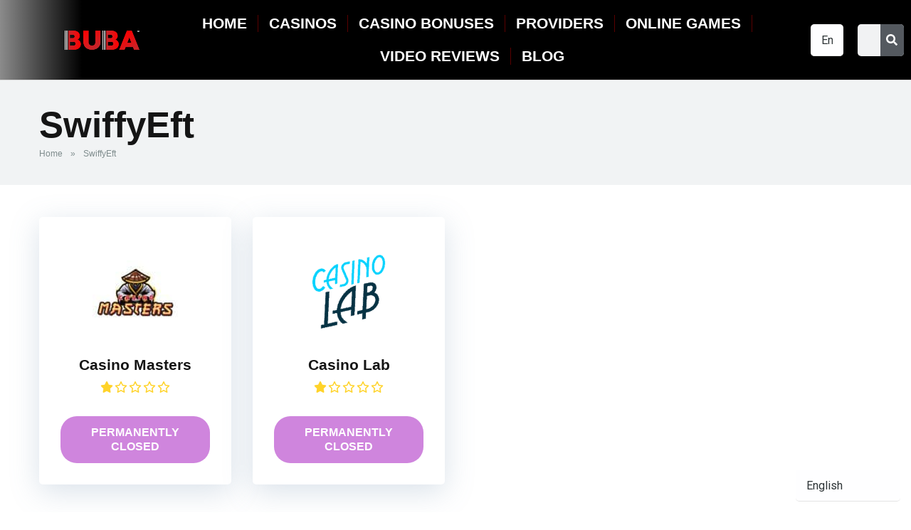

--- FILE ---
content_type: text/css; charset=UTF-8
request_url: https://buba.games/wp-content/uploads/elementor/css/post-484.css?ver=1722714500
body_size: -17
content:
.elementor-kit-484{--e-global-color-primary:#000000;--e-global-color-secondary:#54595F;--e-global-color-text:#7A7A7A;--e-global-color-accent:#61CE70;--e-global-typography-primary-font-family:"Arial";--e-global-typography-primary-font-weight:700;--e-global-typography-secondary-font-family:"Arial";--e-global-typography-secondary-font-weight:400;--e-global-typography-text-font-family:"Arial";--e-global-typography-text-font-weight:400;--e-global-typography-accent-font-family:"Arial";--e-global-typography-accent-font-weight:400;font-family:"Arial", arial;}.elementor-kit-484 a{font-family:"Arial", arial;}.elementor-kit-484 h1{font-family:"Arial", arial;}.elementor-kit-484 h2{font-family:"Arial", arial;font-size:26px;}.elementor-kit-484 h3{font-family:"Arial", arial;}.elementor-kit-484 h4{font-family:"Arial", arial;}.elementor-kit-484 h5{font-family:"Arial", arial;}.elementor-kit-484 h6{font-family:"Arial", arial;}.elementor-kit-484 button,.elementor-kit-484 input[type="button"],.elementor-kit-484 input[type="submit"],.elementor-kit-484 .elementor-button{font-family:"Arial", arial;}.elementor-kit-484 label{font-family:"Arial", arial;}.elementor-section.elementor-section-boxed > .elementor-container{max-width:1140px;}.e-con{--container-max-width:1140px;}.elementor-widget:not(:last-child){margin-block-end:20px;}.elementor-element{--widgets-spacing:20px 20px;}{}h1.entry-title{display:var(--page-title-display);}.elementor-kit-484 e-page-transition{background-color:#FFBC7D;}@media(max-width:1024px){.elementor-section.elementor-section-boxed > .elementor-container{max-width:1024px;}.e-con{--container-max-width:1024px;}}@media(max-width:767px){.elementor-section.elementor-section-boxed > .elementor-container{max-width:767px;}.e-con{--container-max-width:767px;}}

--- FILE ---
content_type: text/css; charset=UTF-8
request_url: https://buba.games/wp-content/uploads/elementor/css/post-1158.css?ver=1722714501
body_size: 1072
content:
.elementor-1158 .elementor-element.elementor-element-7d5b0817 > .elementor-container{max-width:1441px;}.elementor-1158 .elementor-element.elementor-element-7d5b0817:not(.elementor-motion-effects-element-type-background), .elementor-1158 .elementor-element.elementor-element-7d5b0817 > .elementor-motion-effects-container > .elementor-motion-effects-layer{background-color:#ededed;}.elementor-1158 .elementor-element.elementor-element-7d5b0817{border-style:solid;border-width:5px 0px 0px 0px;border-color:#FBAD04;transition:background 0.3s, border 0.3s, border-radius 0.3s, box-shadow 0.3s;padding:50px 0px 50px 0px;}.elementor-1158 .elementor-element.elementor-element-7d5b0817 > .elementor-background-overlay{transition:background 0.3s, border-radius 0.3s, opacity 0.3s;}.elementor-1158 .elementor-element.elementor-element-af73073 > .elementor-container > .elementor-column > .elementor-widget-wrap{align-content:center;align-items:center;}.elementor-1158 .elementor-element.elementor-element-af73073{margin-top:0px;margin-bottom:27px;}.elementor-1158 .elementor-element.elementor-element-83e83e5 .elementor-field-group{padding-right:calc( 0px/2 );padding-left:calc( 0px/2 );margin-bottom:0px;}.elementor-1158 .elementor-element.elementor-element-83e83e5 .elementor-form-fields-wrapper{margin-left:calc( -0px/2 );margin-right:calc( -0px/2 );margin-bottom:-0px;}.elementor-1158 .elementor-element.elementor-element-83e83e5 .elementor-field-group.recaptcha_v3-bottomleft, .elementor-1158 .elementor-element.elementor-element-83e83e5 .elementor-field-group.recaptcha_v3-bottomright{margin-bottom:0;}body.rtl .elementor-1158 .elementor-element.elementor-element-83e83e5 .elementor-labels-inline .elementor-field-group > label{padding-left:0px;}body:not(.rtl) .elementor-1158 .elementor-element.elementor-element-83e83e5 .elementor-labels-inline .elementor-field-group > label{padding-right:0px;}body .elementor-1158 .elementor-element.elementor-element-83e83e5 .elementor-labels-above .elementor-field-group > label{padding-bottom:0px;}.elementor-1158 .elementor-element.elementor-element-83e83e5 .elementor-field-group > label, .elementor-1158 .elementor-element.elementor-element-83e83e5 .elementor-field-subgroup label{color:#ffffff;}.elementor-1158 .elementor-element.elementor-element-83e83e5 .elementor-field-group > label{font-size:12px;}.elementor-1158 .elementor-element.elementor-element-83e83e5 .elementor-field-type-html{padding-bottom:0px;}.elementor-1158 .elementor-element.elementor-element-83e83e5 .elementor-field-group .elementor-field{color:#000000;}.elementor-1158 .elementor-element.elementor-element-83e83e5 .elementor-field-group .elementor-field, .elementor-1158 .elementor-element.elementor-element-83e83e5 .elementor-field-subgroup label{font-size:14px;font-weight:300;}.elementor-1158 .elementor-element.elementor-element-83e83e5 .elementor-field-group:not(.elementor-field-type-upload) .elementor-field:not(.elementor-select-wrapper){background-color:#FFFFFF;border-width:0px 0px 0px 0px;border-radius:0px 0px 0px 0px;}.elementor-1158 .elementor-element.elementor-element-83e83e5 .elementor-field-group .elementor-select-wrapper select{background-color:#FFFFFF;border-width:0px 0px 0px 0px;border-radius:0px 0px 0px 0px;}.elementor-1158 .elementor-element.elementor-element-83e83e5 .elementor-button{font-size:14px;font-weight:600;text-transform:uppercase;border-radius:0px 0px 0px 0px;}.elementor-1158 .elementor-element.elementor-element-83e83e5 .e-form__buttons__wrapper__button-next{background-color:#FBAD04;color:#ffffff;}.elementor-1158 .elementor-element.elementor-element-83e83e5 .elementor-button[type="submit"]{background-color:#FBAD04;color:#ffffff;}.elementor-1158 .elementor-element.elementor-element-83e83e5 .elementor-button[type="submit"] svg *{fill:#ffffff;}.elementor-1158 .elementor-element.elementor-element-83e83e5 .e-form__buttons__wrapper__button-previous{background-color:#FBAD04;color:#ffffff;}.elementor-1158 .elementor-element.elementor-element-83e83e5 .e-form__buttons__wrapper__button-next:hover{color:#ffffff;}.elementor-1158 .elementor-element.elementor-element-83e83e5 .elementor-button[type="submit"]:hover{color:#ffffff;}.elementor-1158 .elementor-element.elementor-element-83e83e5 .elementor-button[type="submit"]:hover svg *{fill:#ffffff;}.elementor-1158 .elementor-element.elementor-element-83e83e5 .e-form__buttons__wrapper__button-previous:hover{color:#ffffff;}.elementor-1158 .elementor-element.elementor-element-83e83e5{--e-form-steps-indicators-spacing:20px;--e-form-steps-indicator-padding:30px;--e-form-steps-indicator-inactive-secondary-color:#ffffff;--e-form-steps-indicator-active-secondary-color:#ffffff;--e-form-steps-indicator-completed-secondary-color:#ffffff;--e-form-steps-divider-width:1px;--e-form-steps-divider-gap:10px;}.elementor-1158 .elementor-element.elementor-element-83e83e5 > .elementor-widget-container{margin:0px 0px 0px 0px;box-shadow:0px 0px 48px 0px rgba(0,0,0,0.11);}.elementor-1158 .elementor-element.elementor-element-5aecf93{--grid-template-columns:repeat(0, auto);--icon-size:18px;--grid-column-gap:3px;--grid-row-gap:0px;}.elementor-1158 .elementor-element.elementor-element-5aecf93 .elementor-widget-container{text-align:right;}.elementor-1158 .elementor-element.elementor-element-5aecf93 .elementor-social-icon{background-color:#737373;--icon-padding:0.5em;}.elementor-1158 .elementor-element.elementor-element-799215df > .elementor-container{max-width:700px;}.elementor-1158 .elementor-element.elementor-element-33705984 > .elementor-container > .elementor-column > .elementor-widget-wrap{align-content:flex-start;align-items:flex-start;}.elementor-1158 .elementor-element.elementor-element-33705984{border-style:solid;border-width:2px 0px 2px 0px;border-color:#FBAD04;transition:background 0.3s, border 0.3s, border-radius 0.3s, box-shadow 0.3s;padding:60px 0px 60px 0px;}.elementor-1158 .elementor-element.elementor-element-33705984 > .elementor-background-overlay{transition:background 0.3s, border-radius 0.3s, opacity 0.3s;}.elementor-1158 .elementor-element.elementor-element-47f4031{text-align:center;}.elementor-1158 .elementor-element.elementor-element-47f4031 .elementor-heading-title{color:#000000;font-size:18px;font-weight:500;text-transform:uppercase;}.elementor-1158 .elementor-element.elementor-element-47f4031 > .elementor-widget-container{border-radius:0px 0px 0px 0px;}.elementor-1158 .elementor-element.elementor-element-0e14983 .elementor-menu-toggle{margin:0 auto;}.elementor-1158 .elementor-element.elementor-element-0e14983 .elementor-nav-menu--main .elementor-item{color:#353535;fill:#353535;padding-left:0px;padding-right:0px;padding-top:8px;padding-bottom:8px;}.elementor-1158 .elementor-element.elementor-element-0e14983 .elementor-nav-menu--main .elementor-item:hover,
					.elementor-1158 .elementor-element.elementor-element-0e14983 .elementor-nav-menu--main .elementor-item.elementor-item-active,
					.elementor-1158 .elementor-element.elementor-element-0e14983 .elementor-nav-menu--main .elementor-item.highlighted,
					.elementor-1158 .elementor-element.elementor-element-0e14983 .elementor-nav-menu--main .elementor-item:focus{color:#FBAD04;fill:#FBAD04;}.elementor-1158 .elementor-element.elementor-element-0e14983 .elementor-nav-menu--main .elementor-item.elementor-item-active{color:#FBAD04;}.elementor-1158 .elementor-element.elementor-element-0e14983{--e-nav-menu-horizontal-menu-item-margin:calc( 0px / 2 );}.elementor-1158 .elementor-element.elementor-element-0e14983 .elementor-nav-menu--main:not(.elementor-nav-menu--layout-horizontal) .elementor-nav-menu > li:not(:last-child){margin-bottom:0px;}.elementor-1158 .elementor-element.elementor-element-ce3244b > .elementor-element-populated{border-style:solid;border-width:0px 0px 0px 1px;border-color:#FBAD04;transition:background 0.3s, border 0.3s, border-radius 0.3s, box-shadow 0.3s;}.elementor-1158 .elementor-element.elementor-element-ce3244b > .elementor-element-populated > .elementor-background-overlay{transition:background 0.3s, border-radius 0.3s, opacity 0.3s;}.elementor-1158 .elementor-element.elementor-element-1123a67{text-align:center;}.elementor-1158 .elementor-element.elementor-element-1123a67 .elementor-heading-title{color:#000000;font-size:18px;font-weight:500;text-transform:uppercase;}.elementor-1158 .elementor-element.elementor-element-1123a67 > .elementor-widget-container{border-radius:0px 0px 0px 0px;}.elementor-1158 .elementor-element.elementor-element-daf9324 .elementor-menu-toggle{margin:0 auto;}.elementor-1158 .elementor-element.elementor-element-daf9324 .elementor-nav-menu--main .elementor-item{color:#353535;fill:#353535;padding-left:0px;padding-right:0px;padding-top:8px;padding-bottom:8px;}.elementor-1158 .elementor-element.elementor-element-daf9324 .elementor-nav-menu--main .elementor-item:hover,
					.elementor-1158 .elementor-element.elementor-element-daf9324 .elementor-nav-menu--main .elementor-item.elementor-item-active,
					.elementor-1158 .elementor-element.elementor-element-daf9324 .elementor-nav-menu--main .elementor-item.highlighted,
					.elementor-1158 .elementor-element.elementor-element-daf9324 .elementor-nav-menu--main .elementor-item:focus{color:#FBAD04;fill:#FBAD04;}.elementor-1158 .elementor-element.elementor-element-daf9324 .elementor-nav-menu--main .elementor-item.elementor-item-active{color:#FBAD04;}.elementor-1158 .elementor-element.elementor-element-daf9324{--e-nav-menu-horizontal-menu-item-margin:calc( 0px / 2 );}.elementor-1158 .elementor-element.elementor-element-daf9324 .elementor-nav-menu--main:not(.elementor-nav-menu--layout-horizontal) .elementor-nav-menu > li:not(:last-child){margin-bottom:0px;}.elementor-1158 .elementor-element.elementor-element-2836c16 > .elementor-element-populated{border-style:solid;border-width:0px 0px 0px 1px;border-color:#FBAD04;transition:background 0.3s, border 0.3s, border-radius 0.3s, box-shadow 0.3s;}.elementor-1158 .elementor-element.elementor-element-2836c16 > .elementor-element-populated > .elementor-background-overlay{transition:background 0.3s, border-radius 0.3s, opacity 0.3s;}.elementor-1158 .elementor-element.elementor-element-3478899{text-align:center;}.elementor-1158 .elementor-element.elementor-element-3478899 .elementor-heading-title{color:#000000;font-size:18px;font-weight:500;text-transform:uppercase;}.elementor-1158 .elementor-element.elementor-element-3478899 > .elementor-widget-container{border-radius:0px 0px 0px 0px;}.elementor-1158 .elementor-element.elementor-element-6aa498e .elementor-menu-toggle{margin:0 auto;}.elementor-1158 .elementor-element.elementor-element-6aa498e .elementor-nav-menu--main .elementor-item{color:#353535;fill:#353535;padding-left:0px;padding-right:0px;padding-top:8px;padding-bottom:8px;}.elementor-1158 .elementor-element.elementor-element-6aa498e .elementor-nav-menu--main .elementor-item:hover,
					.elementor-1158 .elementor-element.elementor-element-6aa498e .elementor-nav-menu--main .elementor-item.elementor-item-active,
					.elementor-1158 .elementor-element.elementor-element-6aa498e .elementor-nav-menu--main .elementor-item.highlighted,
					.elementor-1158 .elementor-element.elementor-element-6aa498e .elementor-nav-menu--main .elementor-item:focus{color:#FBAD04;fill:#FBAD04;}.elementor-1158 .elementor-element.elementor-element-6aa498e .elementor-nav-menu--main .elementor-item.elementor-item-active{color:#FBAD04;}.elementor-1158 .elementor-element.elementor-element-6aa498e{--e-nav-menu-horizontal-menu-item-margin:calc( 0px / 2 );}.elementor-1158 .elementor-element.elementor-element-6aa498e .elementor-nav-menu--main:not(.elementor-nav-menu--layout-horizontal) .elementor-nav-menu > li:not(:last-child){margin-bottom:0px;}.elementor-1158 .elementor-element.elementor-element-5f6655d > .elementor-element-populated{border-style:solid;border-width:0px 0px 0px 1px;border-color:#FBAD04;transition:background 0.3s, border 0.3s, border-radius 0.3s, box-shadow 0.3s;}.elementor-1158 .elementor-element.elementor-element-5f6655d > .elementor-element-populated > .elementor-background-overlay{transition:background 0.3s, border-radius 0.3s, opacity 0.3s;}.elementor-1158 .elementor-element.elementor-element-73f07e1{text-align:center;}.elementor-1158 .elementor-element.elementor-element-73f07e1 .elementor-heading-title{color:#000000;font-size:18px;font-weight:500;text-transform:uppercase;}.elementor-1158 .elementor-element.elementor-element-73f07e1 > .elementor-widget-container{border-radius:0px 0px 0px 0px;}.elementor-1158 .elementor-element.elementor-element-5ba7fce .elementor-menu-toggle{margin:0 auto;}.elementor-1158 .elementor-element.elementor-element-5ba7fce .elementor-nav-menu--main .elementor-item{color:#353535;fill:#353535;padding-left:0px;padding-right:0px;padding-top:8px;padding-bottom:8px;}.elementor-1158 .elementor-element.elementor-element-5ba7fce .elementor-nav-menu--main .elementor-item:hover,
					.elementor-1158 .elementor-element.elementor-element-5ba7fce .elementor-nav-menu--main .elementor-item.elementor-item-active,
					.elementor-1158 .elementor-element.elementor-element-5ba7fce .elementor-nav-menu--main .elementor-item.highlighted,
					.elementor-1158 .elementor-element.elementor-element-5ba7fce .elementor-nav-menu--main .elementor-item:focus{color:#FBAD04;fill:#FBAD04;}.elementor-1158 .elementor-element.elementor-element-5ba7fce .elementor-nav-menu--main .elementor-item.elementor-item-active{color:#FBAD04;}.elementor-1158 .elementor-element.elementor-element-5ba7fce{--e-nav-menu-horizontal-menu-item-margin:calc( 0px / 2 );}.elementor-1158 .elementor-element.elementor-element-5ba7fce .elementor-nav-menu--main:not(.elementor-nav-menu--layout-horizontal) .elementor-nav-menu > li:not(:last-child){margin-bottom:0px;}.elementor-1158 .elementor-element.elementor-element-7934d7b1{--grid-template-columns:repeat(0, auto);--icon-size:18px;--grid-column-gap:24px;--grid-row-gap:0px;}.elementor-1158 .elementor-element.elementor-element-7934d7b1 .elementor-widget-container{text-align:center;}.elementor-1158 .elementor-element.elementor-element-7934d7b1 .elementor-social-icon{background-color:rgba(0,0,0,0);--icon-padding:0em;}.elementor-1158 .elementor-element.elementor-element-7934d7b1 .elementor-social-icon i{color:rgba(0,0,0,0.45);}.elementor-1158 .elementor-element.elementor-element-7934d7b1 .elementor-social-icon svg{fill:rgba(0,0,0,0.45);}.elementor-1158 .elementor-element.elementor-element-7934d7b1 .elementor-social-icon:hover i{color:#00ce1b;}.elementor-1158 .elementor-element.elementor-element-7934d7b1 .elementor-social-icon:hover svg{fill:#00ce1b;}.elementor-1158 .elementor-element.elementor-element-999be37 > .elementor-container > .elementor-column > .elementor-widget-wrap{align-content:center;align-items:center;}.elementor-1158 .elementor-element.elementor-element-c94b601 img{width:100%;}.elementor-1158 .elementor-element.elementor-element-4c38180a{text-align:center;}.elementor-1158 .elementor-element.elementor-element-4c38180a .elementor-heading-title{color:rgba(0,0,0,0.38);font-size:12px;font-weight:300;}@media(max-width:1024px){.elementor-1158 .elementor-element.elementor-element-7d5b0817{padding:50px 20px 50px 20px;}.elementor-1158 .elementor-element.elementor-element-83e83e5 > .elementor-widget-container{padding:0px 0px 0px 0px;}.elementor-1158 .elementor-element.elementor-element-817359f > .elementor-element-populated{padding:0px 040px 0px 40px;}.elementor-1158 .elementor-element.elementor-element-33705984{padding:70px 20px 20px 20px;}.elementor-1158 .elementor-element.elementor-element-7934d7b1 > .elementor-widget-container{padding:40px 0px 0px 0px;}}@media(max-width:767px){.elementor-1158 .elementor-element.elementor-element-7d5b0817{padding:30px 20px 30px 20px;}.elementor-1158 .elementor-element.elementor-element-74d070e6 > .elementor-element-populated{padding:0px 0px 0px 0px;}.elementor-1158 .elementor-element.elementor-element-83e83e5 > .elementor-widget-container{padding:0px 0px 0px 0px;}.elementor-1158 .elementor-element.elementor-element-817359f > .elementor-element-populated{padding:0px 0px 0px 0px;}.elementor-1158 .elementor-element.elementor-element-33705984{margin-top:10px;margin-bottom:0px;}.elementor-1158 .elementor-element.elementor-element-5211654{width:50%;}.elementor-1158 .elementor-element.elementor-element-5211654 > .elementor-element-populated{padding:50px 0px 0px 0px;}.elementor-1158 .elementor-element.elementor-element-ce3244b{width:50%;}.elementor-1158 .elementor-element.elementor-element-ce3244b > .elementor-element-populated{padding:50px 0px 0px 0px;}.elementor-1158 .elementor-element.elementor-element-2836c16{width:50%;}.elementor-1158 .elementor-element.elementor-element-2836c16 > .elementor-element-populated{padding:50px 0px 0px 0px;}.elementor-1158 .elementor-element.elementor-element-5f6655d{width:50%;}.elementor-1158 .elementor-element.elementor-element-5f6655d > .elementor-element-populated{padding:50px 0px 0px 0px;}.elementor-1158 .elementor-element.elementor-element-7934d7b1 .elementor-widget-container{text-align:center;}.elementor-1158 .elementor-element.elementor-element-4c38180a .elementor-heading-title{line-height:15px;}}@media(min-width:768px){.elementor-1158 .elementor-element.elementor-element-ed146a8{width:35.502%;}.elementor-1158 .elementor-element.elementor-element-55eabcc{width:64.394%;}.elementor-1158 .elementor-element.elementor-element-75a5fb9{width:20.876%;}.elementor-1158 .elementor-element.elementor-element-47d3621{width:5.895%;}.elementor-1158 .elementor-element.elementor-element-3d4190f{width:72.561%;}}@media(max-width:1024px) and (min-width:768px){.elementor-1158 .elementor-element.elementor-element-5211654{width:25%;}.elementor-1158 .elementor-element.elementor-element-ce3244b{width:25%;}.elementor-1158 .elementor-element.elementor-element-2836c16{width:25%;}.elementor-1158 .elementor-element.elementor-element-5f6655d{width:25%;}}

--- FILE ---
content_type: application/x-javascript; charset=UTF-8
request_url: https://buba.games/wp-content/cache/min/1/wp-content/plugins/elementor-pro/assets/js/frontend.js?ver=1722714510
body_size: 7529
content:
/*! elementor-pro - v3.23.0 - 29-07-2024 */
(self.webpackChunkelementor_pro=self.webpackChunkelementor_pro||[]).push([["frontend"],{"../assets/dev/js/frontend/frontend.js":
/*!*********************************************!*\
  !*** ../assets/dev/js/frontend/frontend.js ***!
  \*********************************************/
((__unused_webpack_module,__unused_webpack_exports,__webpack_require__)=>{"use strict";var _interopRequireDefault=__webpack_require__(/*! @babel/runtime/helpers/interopRequireDefault */"../node_modules/@babel/runtime/helpers/interopRequireDefault.js");__webpack_require__(/*! ../public-path */"../assets/dev/js/public-path.js");var _frontend=_interopRequireDefault(__webpack_require__(/*! ../../../../modules/motion-fx/assets/js/frontend/frontend */"../modules/motion-fx/assets/js/frontend/frontend.js"));var _frontend2=_interopRequireDefault(__webpack_require__(/*! ../../../../modules/sticky/assets/js/frontend/frontend */"../modules/sticky/assets/js/frontend/frontend.js"));var _frontend3=_interopRequireDefault(__webpack_require__(/*! ../../../../modules/code-highlight/assets/js/frontend/frontend */"../modules/code-highlight/assets/js/frontend/frontend.js"));var _frontend4=_interopRequireDefault(__webpack_require__(/*! ../../../../modules/video-playlist/assets/js/frontend/frontend */"../modules/video-playlist/assets/js/frontend/frontend.js"));var _frontend5=_interopRequireDefault(__webpack_require__(/*! ../../../../modules/payments/assets/js/frontend/frontend */"../modules/payments/assets/js/frontend/frontend.js"));var _frontend6=_interopRequireDefault(__webpack_require__(/*! ../../../../modules/progress-tracker/assets/js/frontend/frontend */"../modules/progress-tracker/assets/js/frontend/frontend.js"));var _controls=_interopRequireDefault(__webpack_require__(/*! ./utils/controls */"../assets/dev/js/frontend/utils/controls.js"));var _dropdownMenuHeightController=_interopRequireDefault(__webpack_require__(/*! ./utils/dropdown-menu-height-controller */"../assets/dev/js/frontend/utils/dropdown-menu-height-controller.js"));class ElementorProFrontend extends elementorModules.ViewModule{onInit(){super.onInit();this.config=ElementorProFrontendConfig;this.modules={};this.initOnReadyComponents()}
bindEvents(){jQuery(window).on('elementor/frontend/init',this.onElementorFrontendInit.bind(this))}
initModules(){let handlers={motionFX:_frontend.default,sticky:_frontend2.default,codeHighlight:_frontend3.default,videoPlaylist:_frontend4.default,payments:_frontend5.default,progressTracker:_frontend6.default};elementorProFrontend.trigger('elementor-pro/modules/init:before');elementorProFrontend.trigger('elementor-pro/modules/init/before');handlers=elementorFrontend.hooks.applyFilters('elementor-pro/frontend/handlers',handlers);jQuery.each(handlers,(moduleName,ModuleClass)=>{this.modules[moduleName]=new ModuleClass()});this.modules.linkActions={addAction:function(){elementorFrontend.utils.urlActions.addAction(...arguments)}}}
onElementorFrontendInit(){this.initModules()}
initOnReadyComponents(){this.utils={controls:new _controls.default(),DropdownMenuHeightController:_dropdownMenuHeightController.default}}}
window.elementorProFrontend=new ElementorProFrontend()}),"../assets/dev/js/frontend/utils/controls.js":
/*!***************************************************!*\
  !*** ../assets/dev/js/frontend/utils/controls.js ***!
  \***************************************************/
((__unused_webpack_module,exports)=>{"use strict";Object.defineProperty(exports,"__esModule",({value:!0}));exports["default"]=void 0;class Controls{getControlValue(controlSettings,controlKey,controlSubKey){let value;if('object'===typeof controlSettings[controlKey]&&controlSubKey){value=controlSettings[controlKey][controlSubKey]}else{value=controlSettings[controlKey]}
return value}
getResponsiveControlValue(controlSettings,controlKey){let controlSubKey=arguments.length>2&&arguments[2]!==undefined?arguments[2]:'';const currentDeviceMode=elementorFrontend.getCurrentDeviceMode(),controlValueDesktop=this.getControlValue(controlSettings,controlKey,controlSubKey);if('widescreen'===currentDeviceMode){const controlValueWidescreen=this.getControlValue(controlSettings,`${controlKey}_widescreen`,controlSubKey);return!!controlValueWidescreen||0===controlValueWidescreen?controlValueWidescreen:controlValueDesktop}
const activeBreakpoints=elementorFrontend.breakpoints.getActiveBreakpointsList({withDesktop:!0});let parentDeviceMode=currentDeviceMode,deviceIndex=activeBreakpoints.indexOf(currentDeviceMode),controlValue='';while(deviceIndex<=activeBreakpoints.length){if('desktop'===parentDeviceMode){controlValue=controlValueDesktop;break}
const responsiveControlKey=`${controlKey}_${parentDeviceMode}`,responsiveControlValue=this.getControlValue(controlSettings,responsiveControlKey,controlSubKey);if(!!responsiveControlValue||0===responsiveControlValue){controlValue=responsiveControlValue;break}
deviceIndex++;parentDeviceMode=activeBreakpoints[deviceIndex]}
return controlValue}}
exports["default"]=Controls}),"../assets/dev/js/frontend/utils/dropdown-menu-height-controller.js":
/*!**************************************************************************!*\
  !*** ../assets/dev/js/frontend/utils/dropdown-menu-height-controller.js ***!
  \**************************************************************************/
((__unused_webpack_module,exports)=>{"use strict";Object.defineProperty(exports,"__esModule",({value:!0}));exports["default"]=void 0;class DropdownMenuHeightController{constructor(widgetConfig){this.widgetConfig=widgetConfig}
calculateStickyMenuNavHeight(){this.widgetConfig.elements.$dropdownMenuContainer.css(this.widgetConfig.settings.menuHeightCssVarName,'');const menuToggleHeight=this.widgetConfig.elements.$dropdownMenuContainer.offset().top-jQuery(window).scrollTop();return elementorFrontend.elements.$window.height()-menuToggleHeight}
calculateMenuTabContentHeight($tab){return elementorFrontend.elements.$window.height()-$tab[0].getBoundingClientRect().top}
isElementSticky(){return this.widgetConfig.elements.$element.hasClass('elementor-sticky')||this.widgetConfig.elements.$element.parents('.elementor-sticky').length}
getMenuHeight(){return this.isElementSticky()?this.calculateStickyMenuNavHeight()+'px':this.widgetConfig.settings.dropdownMenuContainerMaxHeight}
setMenuHeight(menuHeight){this.widgetConfig.elements.$dropdownMenuContainer.css(this.widgetConfig.settings.menuHeightCssVarName,menuHeight)}
reassignMobileMenuHeight(){const menuHeight=this.isToggleActive()?this.getMenuHeight():0;return this.setMenuHeight(menuHeight)}
reassignMenuHeight($activeTabContent){if(!this.isElementSticky()||0===$activeTabContent.length){return}
const offsetBottom=elementorFrontend.elements.$window.height()-$activeTabContent[0].getBoundingClientRect().top,isContentHeightBiggerThanWindow=$activeTabContent.height()>offsetBottom;if(!isContentHeightBiggerThanWindow){return}
$activeTabContent.css('height',this.calculateMenuTabContentHeight($activeTabContent)+'px');$activeTabContent.css('overflow-y','scroll')}
resetMenuHeight($activeTabContent){if(!this.isElementSticky()){return}
$activeTabContent.css('height','initial');$activeTabContent.css('overflow-y','visible')}
isToggleActive(){const $menuToggle=this.widgetConfig.elements.$menuToggle;if(!!this.widgetConfig.attributes?.menuToggleState){return'true'===$menuToggle.attr(this.widgetConfig.attributes.menuToggleState)}
return $menuToggle.hasClass(this.widgetConfig.classes.menuToggleActiveClass)}}
exports["default"]=DropdownMenuHeightController}),"../assets/dev/js/public-path.js":
/*!***************************************!*\
  !*** ../assets/dev/js/public-path.js ***!
  \***************************************/
((__unused_webpack_module,__unused_webpack_exports,__webpack_require__)=>{"use strict";__webpack_require__.p=ElementorProFrontendConfig.urls.assets+'js/'}),"../modules/code-highlight/assets/js/frontend/frontend.js":
/*!****************************************************************!*\
  !*** ../modules/code-highlight/assets/js/frontend/frontend.js ***!
  \****************************************************************/
((__unused_webpack_module,exports,__webpack_require__)=>{"use strict";Object.defineProperty(exports,"__esModule",({value:!0}));exports["default"]=void 0;class _default extends elementorModules.Module{constructor(){super();elementorFrontend.elementsHandler.attachHandler('code-highlight',()=>__webpack_require__.e(/*! import() | code-highlight */"code-highlight").then(__webpack_require__.bind(__webpack_require__,/*! ./handler */"../modules/code-highlight/assets/js/frontend/handler.js")))}}
exports["default"]=_default}),"../modules/motion-fx/assets/js/frontend/frontend.js":
/*!***********************************************************!*\
  !*** ../modules/motion-fx/assets/js/frontend/frontend.js ***!
  \***********************************************************/
((__unused_webpack_module,exports,__webpack_require__)=>{"use strict";var _interopRequireDefault=__webpack_require__(/*! @babel/runtime/helpers/interopRequireDefault */"../node_modules/@babel/runtime/helpers/interopRequireDefault.js");Object.defineProperty(exports,"__esModule",({value:!0}));exports["default"]=void 0;var _handler=_interopRequireDefault(__webpack_require__(/*! ./handler */"../modules/motion-fx/assets/js/frontend/handler.js"));class _default extends elementorModules.Module{constructor(){super();elementorFrontend.elementsHandler.attachHandler('global',_handler.default,null)}}
exports["default"]=_default}),"../modules/motion-fx/assets/js/frontend/handler.js":
/*!**********************************************************!*\
  !*** ../modules/motion-fx/assets/js/frontend/handler.js ***!
  \**********************************************************/
((__unused_webpack_module,exports,__webpack_require__)=>{"use strict";var _interopRequireDefault=__webpack_require__(/*! @babel/runtime/helpers/interopRequireDefault */"../node_modules/@babel/runtime/helpers/interopRequireDefault.js");Object.defineProperty(exports,"__esModule",({value:!0}));exports["default"]=void 0;var _motionFx=_interopRequireDefault(__webpack_require__(/*! ./motion-fx/motion-fx */"../modules/motion-fx/assets/js/frontend/motion-fx/motion-fx.js"));class _default extends elementorModules.frontend.handlers.Base{__construct(){super.__construct(...arguments);this.toggle=elementorFrontend.debounce(this.toggle,200)}
getDefaultSettings(){return{selectors:{container:'.elementor-widget-container'}}}
getDefaultElements(){const selectors=this.getSettings('selectors');return{$container:this.$element.find(selectors.container)}}
bindEvents(){elementorFrontend.elements.$window.on('resize',this.toggle)}
unbindEvents(){elementorFrontend.elements.$window.off('resize',this.toggle)}
addCSSTransformEvents(){const motionFxScrolling=this.getElementSettings('motion_fx_motion_fx_scrolling');if(motionFxScrolling&&!this.isTransitionEventAdded){this.isTransitionEventAdded=!0;this.elements.$container.on('mouseenter',()=>{this.elements.$container.css('--e-transform-transition-duration','')})}}
initEffects(){this.effects={translateY:{interaction:'scroll',actions:['translateY']},translateX:{interaction:'scroll',actions:['translateX']},rotateZ:{interaction:'scroll',actions:['rotateZ']},scale:{interaction:'scroll',actions:['scale']},opacity:{interaction:'scroll',actions:['opacity']},blur:{interaction:'scroll',actions:['blur']},mouseTrack:{interaction:'mouseMove',actions:['translateXY']},tilt:{interaction:'mouseMove',actions:['tilt']}}}
prepareOptions(name){const elementSettings=this.getElementSettings(),type='motion_fx'===name?'element':'background',interactions={};jQuery.each(elementSettings,(key,value)=>{const keyRegex=new RegExp('^'+name+'_(.+?)_effect'),keyMatches=key.match(keyRegex);if(!keyMatches||!value){return}
const options={},effectName=keyMatches[1];jQuery.each(elementSettings,(subKey,subValue)=>{const subKeyRegex=new RegExp(name+'_'+effectName+'_(.+)'),subKeyMatches=subKey.match(subKeyRegex);if(!subKeyMatches){return}
const subFieldName=subKeyMatches[1];if('effect'===subFieldName){return}
if('object'===typeof subValue){subValue=Object.keys(subValue.sizes).length?subValue.sizes:subValue.size}
options[subKeyMatches[1]]=subValue});const effect=this.effects[effectName],interactionName=effect.interaction;if(!interactions[interactionName]){interactions[interactionName]={}}
effect.actions.forEach(action=>interactions[interactionName][action]=options)});let $element=this.$element,$dimensionsElement;const elementType=this.getElementType();if('element'===type&&!['section','container'].includes(elementType)){$dimensionsElement=$element;let childElementSelector;if('column'===elementType){childElementSelector='.elementor-widget-wrap'}else{childElementSelector='.elementor-widget-container'}
$element=$element.find('> '+childElementSelector)}
const options={type,interactions,elementSettings,$element,$dimensionsElement,refreshDimensions:this.isEdit,range:elementSettings[name+'_range'],classes:{element:'elementor-motion-effects-element',parent:'elementor-motion-effects-parent',backgroundType:'elementor-motion-effects-element-type-background',container:'elementor-motion-effects-container',layer:'elementor-motion-effects-layer',perspective:'elementor-motion-effects-perspective'}};if(!options.range&&'fixed'===this.getCurrentDeviceSetting('_position')){options.range='page'}
if('fixed'===this.getCurrentDeviceSetting('_position')){options.isFixedPosition=!0}
if('background'===type&&'column'===this.getElementType()){options.addBackgroundLayerTo=' > .elementor-element-populated'}
return options}
activate(name){const options=this.prepareOptions(name);if(jQuery.isEmptyObject(options.interactions)){return}
this[name]=new _motionFx.default(options)}
deactivate(name){if(this[name]){this[name].destroy();delete this[name]}}
toggle(){const currentDeviceMode=elementorFrontend.getCurrentDeviceMode(),elementSettings=this.getElementSettings();['motion_fx','background_motion_fx'].forEach(name=>{const devices=elementSettings[name+'_devices'],isCurrentModeActive=!devices||-1!==devices.indexOf(currentDeviceMode);if(isCurrentModeActive&&(elementSettings[name+'_motion_fx_scrolling']||elementSettings[name+'_motion_fx_mouse'])){if(this[name]){this.refreshInstance(name)}else{this.activate(name)}}else{this.deactivate(name)}})}
refreshInstance(instanceName){const instance=this[instanceName];if(!instance){return}
const preparedOptions=this.prepareOptions(instanceName);instance.setSettings(preparedOptions);instance.refresh()}
onInit(){super.onInit();this.initEffects();this.addCSSTransformEvents();this.toggle()}
onElementChange(propertyName){if(/motion_fx_((scrolling)|(mouse)|(devices))$/.test(propertyName)){if('motion_fx_motion_fx_scrolling'===propertyName){this.addCSSTransformEvents()}
this.toggle();return}
const propertyMatches=propertyName.match('.*?(motion_fx|_transform)');if(propertyMatches){const instanceName=propertyMatches[0].match('(_transform)')?'motion_fx':propertyMatches[0];this.refreshInstance(instanceName);if(!this[instanceName]){this.activate(instanceName)}}
if(/^_position/.test(propertyName)){['motion_fx','background_motion_fx'].forEach(instanceName=>{this.refreshInstance(instanceName)})}}
onDestroy(){super.onDestroy();['motion_fx','background_motion_fx'].forEach(name=>{this.deactivate(name)})}}
exports["default"]=_default}),"../modules/motion-fx/assets/js/frontend/motion-fx/actions.js":
/*!********************************************************************!*\
  !*** ../modules/motion-fx/assets/js/frontend/motion-fx/actions.js ***!
  \********************************************************************/
((__unused_webpack_module,exports)=>{"use strict";Object.defineProperty(exports,"__esModule",({value:!0}));exports["default"]=void 0;class _default extends elementorModules.Module{getMovePointFromPassedPercents(movableRange,passedPercents){const movePoint=passedPercents/movableRange*100;return+movePoint.toFixed(2)}
getEffectValueFromMovePoint(range,movePoint){return range*movePoint/100}
getStep(passedPercents,options){if('element'===this.getSettings('type')){return this.getElementStep(passedPercents,options)}
return this.getBackgroundStep(passedPercents,options)}
getElementStep(passedPercents,options){return-(passedPercents-50)*options.speed}
getBackgroundStep(passedPercents,options){const movableRange=this.getSettings('dimensions.movable'+options.axis.toUpperCase());return-this.getEffectValueFromMovePoint(movableRange,passedPercents)}
getDirectionMovePoint(passedPercents,direction,range){let movePoint;if(passedPercents<range.start){if('out-in'===direction){movePoint=0}else if('in-out'===direction){movePoint=100}else{movePoint=this.getMovePointFromPassedPercents(range.start,passedPercents);if('in-out-in'===direction){movePoint=100-movePoint}}}else if(passedPercents<range.end){if('in-out-in'===direction){movePoint=0}else if('out-in-out'===direction){movePoint=100}else{movePoint=this.getMovePointFromPassedPercents(range.end-range.start,passedPercents-range.start);if('in-out'===direction){movePoint=100-movePoint}}}else if('in-out'===direction){movePoint=0}else if('out-in'===direction){movePoint=100}else{movePoint=this.getMovePointFromPassedPercents(100-range.end,100-passedPercents);if('in-out-in'===direction){movePoint=100-movePoint}}
return movePoint}
translateX(actionData,passedPercents){actionData.axis='x';actionData.unit='px';this.transform('translateX',passedPercents,actionData)}
translateY(actionData,passedPercents){actionData.axis='y';actionData.unit='px';this.transform('translateY',passedPercents,actionData)}
translateXY(actionData,passedPercentsX,passedPercentsY){this.translateX(actionData,passedPercentsX);this.translateY(actionData,passedPercentsY)}
tilt(actionData,passedPercentsX,passedPercentsY){const options={speed:actionData.speed/10,direction:actionData.direction};this.rotateX(options,passedPercentsY);this.rotateY(options,100-passedPercentsX)}
rotateX(actionData,passedPercents){actionData.axis='x';actionData.unit='deg';this.transform('rotateX',passedPercents,actionData)}
rotateY(actionData,passedPercents){actionData.axis='y';actionData.unit='deg';this.transform('rotateY',passedPercents,actionData)}
rotateZ(actionData,passedPercents){actionData.unit='deg';this.transform('rotateZ',passedPercents,actionData)}
scale(actionData,passedPercents){const movePoint=this.getDirectionMovePoint(passedPercents,actionData.direction,actionData.range);this.updateRulePart('transform','scale',1+actionData.speed*movePoint/1000)}
transform(action,passedPercents,actionData){if(actionData.direction){passedPercents=100-passedPercents}
this.updateRulePart('transform',action,this.getStep(passedPercents,actionData)+actionData.unit)}
setCSSTransformVariables(elementSettings){this.CSSTransformVariables=[];jQuery.each(elementSettings,(settingKey,settingValue)=>{const transformKeyMatches=settingKey.match(/_transform_(.+?)_effect/m);if(transformKeyMatches&&settingValue){if('perspective'===transformKeyMatches[1]){this.CSSTransformVariables.unshift(transformKeyMatches[1]);return}
if(this.CSSTransformVariables.includes(transformKeyMatches[1])){return}
this.CSSTransformVariables.push(transformKeyMatches[1])}})}
opacity(actionData,passedPercents){const movePoint=this.getDirectionMovePoint(passedPercents,actionData.direction,actionData.range),level=actionData.level/10,opacity=1-level+this.getEffectValueFromMovePoint(level,movePoint);this.$element.css({opacity,'will-change':'opacity'})}
blur(actionData,passedPercents){const movePoint=this.getDirectionMovePoint(passedPercents,actionData.direction,actionData.range),blur=actionData.level-this.getEffectValueFromMovePoint(actionData.level,movePoint);this.updateRulePart('filter','blur',blur+'px')}
updateRulePart(ruleName,key,value){if(!this.rulesVariables[ruleName]){this.rulesVariables[ruleName]={}}
if(!this.rulesVariables[ruleName][key]){this.rulesVariables[ruleName][key]=!0;this.updateRule(ruleName)}
const cssVarKey=`--${key}`;this.$element[0].style.setProperty(cssVarKey,value)}
updateRule(ruleName){let value='';value+=this.concatTransformCSSProperties(ruleName);value+=this.concatTransformMotionEffectCSSProperties(ruleName);this.$element.css(ruleName,value)}
concatTransformCSSProperties(ruleName){let value='';if('transform'===ruleName){jQuery.each(this.CSSTransformVariables,(index,variableKey)=>{const variableName=variableKey;if(variableKey.startsWith('flip')){variableKey=variableKey.replace('flip','scale')}
const defaultUnit=variableKey.startsWith('rotate')||variableKey.startsWith('skew')?'deg':'px',defaultValue=variableKey.startsWith('scale')?1:0+defaultUnit;value+=`${variableKey}(var(--e-transform-${variableName}, ${defaultValue}))`})}
return value}
concatTransformMotionEffectCSSProperties(ruleName){let value='';jQuery.each(this.rulesVariables[ruleName],variableKey=>{value+=`${variableKey}(var(--${variableKey}))`});return value}
runAction(actionName,actionData,passedPercents){if(actionData.affectedRange){if(actionData.affectedRange.start>passedPercents){passedPercents=actionData.affectedRange.start}
if(actionData.affectedRange.end<passedPercents){passedPercents=actionData.affectedRange.end}}
for(var _len=arguments.length,args=new Array(_len>3?_len-3:0),_key=3;_key<_len;_key++){args[_key-3]=arguments[_key]}
this[actionName](actionData,passedPercents,...args)}
refresh(){this.rulesVariables={};this.CSSTransformVariables=[];this.$element.css({transform:'',filter:'',opacity:'','will-change':''})}
onInit(){this.$element=this.getSettings('$targetElement');this.refresh()}}
exports["default"]=_default}),"../modules/motion-fx/assets/js/frontend/motion-fx/interactions/base.js":
/*!******************************************************************************!*\
  !*** ../modules/motion-fx/assets/js/frontend/motion-fx/interactions/base.js ***!
  \******************************************************************************/
((__unused_webpack_module,exports,__webpack_require__)=>{"use strict";var _interopRequireDefault=__webpack_require__(/*! @babel/runtime/helpers/interopRequireDefault */"../node_modules/@babel/runtime/helpers/interopRequireDefault.js");Object.defineProperty(exports,"__esModule",({value:!0}));exports["default"]=void 0;var _defineProperty2=_interopRequireDefault(__webpack_require__(/*! @babel/runtime/helpers/defineProperty */"../node_modules/@babel/runtime/helpers/defineProperty.js"));class _default extends elementorModules.ViewModule{constructor(){super(...arguments);(0,_defineProperty2.default)(this,"onInsideViewport",()=>{this.run();this.animationFrameRequest=requestAnimationFrame(this.onInsideViewport)})}
__construct(options){this.motionFX=options.motionFX;if(!this.intersectionObservers){this.setElementInViewportObserver()}}
setElementInViewportObserver(){this.intersectionObserver=elementorModules.utils.Scroll.scrollObserver({callback:event=>{if(event.isInViewport){this.onInsideViewport()}else{this.removeAnimationFrameRequest()}}});const observedElement='page'===this.motionFX.getSettings('range')?elementorFrontend.elements.$body[0]:this.motionFX.elements.$parent[0];this.intersectionObserver.observe(observedElement)}
runCallback(){const callback=this.getSettings('callback');callback(...arguments)}
removeIntersectionObserver(){if(this.intersectionObserver){this.intersectionObserver.unobserve(this.motionFX.elements.$parent[0])}}
removeAnimationFrameRequest(){if(this.animationFrameRequest){cancelAnimationFrame(this.animationFrameRequest)}}
destroy(){this.removeAnimationFrameRequest();this.removeIntersectionObserver()}
onInit(){super.onInit()}}
exports["default"]=_default}),"../modules/motion-fx/assets/js/frontend/motion-fx/interactions/mouse-move.js":
/*!************************************************************************************!*\
  !*** ../modules/motion-fx/assets/js/frontend/motion-fx/interactions/mouse-move.js ***!
  \************************************************************************************/
((__unused_webpack_module,exports,__webpack_require__)=>{"use strict";var _interopRequireDefault=__webpack_require__(/*! @babel/runtime/helpers/interopRequireDefault */"../node_modules/@babel/runtime/helpers/interopRequireDefault.js");Object.defineProperty(exports,"__esModule",({value:!0}));exports["default"]=void 0;var _base=_interopRequireDefault(__webpack_require__(/*! ./base */"../modules/motion-fx/assets/js/frontend/motion-fx/interactions/base.js"));class MouseMoveInteraction extends _base.default{bindEvents(){if(!MouseMoveInteraction.mouseTracked){elementorFrontend.elements.$window.on('mousemove',MouseMoveInteraction.updateMousePosition);MouseMoveInteraction.mouseTracked=!0}}
run(){const mousePosition=MouseMoveInteraction.mousePosition,oldMousePosition=this.oldMousePosition;if(oldMousePosition.x===mousePosition.x&&oldMousePosition.y===mousePosition.y){return}
this.oldMousePosition={x:mousePosition.x,y:mousePosition.y};const passedPercentsX=100/innerWidth*mousePosition.x,passedPercentsY=100/innerHeight*mousePosition.y;this.runCallback(passedPercentsX,passedPercentsY)}
onInit(){this.oldMousePosition={};super.onInit()}}
exports["default"]=MouseMoveInteraction;MouseMoveInteraction.mousePosition={};MouseMoveInteraction.updateMousePosition=event=>{MouseMoveInteraction.mousePosition={x:event.clientX,y:event.clientY}}}),"../modules/motion-fx/assets/js/frontend/motion-fx/interactions/scroll.js":
/*!********************************************************************************!*\
  !*** ../modules/motion-fx/assets/js/frontend/motion-fx/interactions/scroll.js ***!
  \********************************************************************************/
((__unused_webpack_module,exports,__webpack_require__)=>{"use strict";var _interopRequireDefault=__webpack_require__(/*! @babel/runtime/helpers/interopRequireDefault */"../node_modules/@babel/runtime/helpers/interopRequireDefault.js");Object.defineProperty(exports,"__esModule",({value:!0}));exports["default"]=void 0;var _base=_interopRequireDefault(__webpack_require__(/*! ./base */"../modules/motion-fx/assets/js/frontend/motion-fx/interactions/base.js"));class _default extends _base.default{run(){if(pageYOffset===this.windowScrollTop){return!1}
this.onScrollMovement();this.windowScrollTop=pageYOffset}
onScrollMovement(){this.updateMotionFxDimensions();this.updateAnimation();this.resetTransitionVariable()}
resetTransitionVariable(){this.motionFX.$element.css('--e-transform-transition-duration','100ms')}
updateMotionFxDimensions(){const motionFXSettings=this.motionFX.getSettings();if(motionFXSettings.refreshDimensions){this.motionFX.defineDimensions()}}
updateAnimation(){let passedRangePercents;if('page'===this.motionFX.getSettings('range')){passedRangePercents=elementorModules.utils.Scroll.getPageScrollPercentage()}else if(this.motionFX.getSettings('isFixedPosition')){passedRangePercents=elementorModules.utils.Scroll.getPageScrollPercentage({},window.innerHeight)}else{passedRangePercents=elementorModules.utils.Scroll.getElementViewportPercentage(this.motionFX.elements.$parent)}
this.runCallback(passedRangePercents)}}
exports["default"]=_default}),"../modules/motion-fx/assets/js/frontend/motion-fx/motion-fx.js":
/*!**********************************************************************!*\
  !*** ../modules/motion-fx/assets/js/frontend/motion-fx/motion-fx.js ***!
  \**********************************************************************/
((__unused_webpack_module,exports,__webpack_require__)=>{"use strict";var _interopRequireDefault=__webpack_require__(/*! @babel/runtime/helpers/interopRequireDefault */"../node_modules/@babel/runtime/helpers/interopRequireDefault.js");Object.defineProperty(exports,"__esModule",({value:!0}));exports["default"]=void 0;var _scroll=_interopRequireDefault(__webpack_require__(/*! ./interactions/scroll */"../modules/motion-fx/assets/js/frontend/motion-fx/interactions/scroll.js"));var _mouseMove=_interopRequireDefault(__webpack_require__(/*! ./interactions/mouse-move */"../modules/motion-fx/assets/js/frontend/motion-fx/interactions/mouse-move.js"));var _actions=_interopRequireDefault(__webpack_require__(/*! ./actions */"../modules/motion-fx/assets/js/frontend/motion-fx/actions.js"));class _default extends elementorModules.ViewModule{getDefaultSettings(){return{type:'element',$element:null,$dimensionsElement:null,addBackgroundLayerTo:null,interactions:{},refreshDimensions:!1,range:'viewport',classes:{element:'motion-fx-element',parent:'motion-fx-parent',backgroundType:'motion-fx-element-type-background',container:'motion-fx-container',layer:'motion-fx-layer',perspective:'motion-fx-perspective'}}}
bindEvents(){this.defineDimensions=this.defineDimensions.bind(this);elementorFrontend.elements.$window.on('resize elementor-pro/motion-fx/recalc',this.defineDimensions)}
unbindEvents(){elementorFrontend.elements.$window.off('resize elementor-pro/motion-fx/recalc',this.defineDimensions)}
addBackgroundLayer(){const settings=this.getSettings();this.elements.$motionFXContainer=jQuery('<div>',{class:settings.classes.container});this.elements.$motionFXLayer=jQuery('<div>',{class:settings.classes.layer});this.updateBackgroundLayerSize();this.elements.$motionFXContainer.prepend(this.elements.$motionFXLayer);const $addBackgroundLayerTo=settings.addBackgroundLayerTo?this.$element.find(settings.addBackgroundLayerTo):this.$element;$addBackgroundLayerTo.prepend(this.elements.$motionFXContainer)}
removeBackgroundLayer(){this.elements.$motionFXContainer.remove()}
updateBackgroundLayerSize(){const settings=this.getSettings(),speed={x:0,y:0},mouseInteraction=settings.interactions.mouseMove,scrollInteraction=settings.interactions.scroll;if(mouseInteraction&&mouseInteraction.translateXY){speed.x=mouseInteraction.translateXY.speed*10;speed.y=mouseInteraction.translateXY.speed*10}
if(scrollInteraction){if(scrollInteraction.translateX){speed.x=scrollInteraction.translateX.speed*10}
if(scrollInteraction.translateY){speed.y=scrollInteraction.translateY.speed*10}}
this.elements.$motionFXLayer.css({width:100+speed.x+'%',height:100+speed.y+'%'})}
defineDimensions(){const $dimensionsElement=this.getSettings('$dimensionsElement')||this.$element,elementOffset=$dimensionsElement.offset();const dimensions={elementHeight:$dimensionsElement.outerHeight(),elementWidth:$dimensionsElement.outerWidth(),elementTop:elementOffset.top,elementLeft:elementOffset.left};dimensions.elementRange=dimensions.elementHeight+innerHeight;this.setSettings('dimensions',dimensions);if('background'===this.getSettings('type')){this.defineBackgroundLayerDimensions()}}
defineBackgroundLayerDimensions(){const dimensions=this.getSettings('dimensions');dimensions.layerHeight=this.elements.$motionFXLayer.height();dimensions.layerWidth=this.elements.$motionFXLayer.width();dimensions.movableX=dimensions.layerWidth-dimensions.elementWidth;dimensions.movableY=dimensions.layerHeight-dimensions.elementHeight;this.setSettings('dimensions',dimensions)}
initInteractionsTypes(){this.interactionsTypes={scroll:_scroll.default,mouseMove:_mouseMove.default}}
prepareSpecialActions(){const settings=this.getSettings(),hasTiltEffect=!!(settings.interactions.mouseMove&&settings.interactions.mouseMove.tilt);this.elements.$parent.toggleClass(settings.classes.perspective,hasTiltEffect)}
cleanSpecialActions(){const settings=this.getSettings();this.elements.$parent.removeClass(settings.classes.perspective)}
runInteractions(){var _this=this;const settings=this.getSettings();this.actions.setCSSTransformVariables(settings.elementSettings);this.prepareSpecialActions();jQuery.each(settings.interactions,(interactionName,actions)=>{this.interactions[interactionName]=new this.interactionsTypes[interactionName]({motionFX:this,callback:function(){for(var _len=arguments.length,args=new Array(_len),_key=0;_key<_len;_key++){args[_key]=arguments[_key]}
jQuery.each(actions,(actionName,actionData)=>_this.actions.runAction(actionName,actionData,...args))}});this.interactions[interactionName].run()})}
destroyInteractions(){this.cleanSpecialActions();jQuery.each(this.interactions,(interactionName,interaction)=>interaction.destroy());this.interactions={}}
refresh(){this.actions.setSettings(this.getSettings());if('background'===this.getSettings('type')){this.updateBackgroundLayerSize();this.defineBackgroundLayerDimensions()}
this.actions.refresh();this.destroyInteractions();this.runInteractions()}
destroy(){this.destroyInteractions();this.actions.refresh();const settings=this.getSettings();this.$element.removeClass(settings.classes.element);this.elements.$parent.removeClass(settings.classes.parent);if('background'===settings.type){this.$element.removeClass(settings.classes.backgroundType);this.removeBackgroundLayer()}}
onInit(){super.onInit();const settings=this.getSettings();this.$element=settings.$element;this.elements.$parent=this.$element.parent();this.$element.addClass(settings.classes.element);this.elements.$parent=this.$element.parent();this.elements.$parent.addClass(settings.classes.parent);if('background'===settings.type){this.$element.addClass(settings.classes.backgroundType);this.addBackgroundLayer()}
this.defineDimensions();settings.$targetElement='element'===settings.type?this.$element:this.elements.$motionFXLayer;this.interactions={};this.actions=new _actions.default(settings);this.initInteractionsTypes();this.runInteractions()}}
exports["default"]=_default}),"../modules/payments/assets/js/frontend/frontend.js":
/*!**********************************************************!*\
  !*** ../modules/payments/assets/js/frontend/frontend.js ***!
  \**********************************************************/
((__unused_webpack_module,exports,__webpack_require__)=>{"use strict";Object.defineProperty(exports,"__esModule",({value:!0}));exports["default"]=void 0;class _default extends elementorModules.Module{constructor(){super();elementorFrontend.elementsHandler.attachHandler('paypal-button',()=>__webpack_require__.e(/*! import() | paypal-button */"paypal-button").then(__webpack_require__.bind(__webpack_require__,/*! ./handlers/paypal-button */"../modules/payments/assets/js/frontend/handlers/paypal-button.js")));elementorFrontend.elementsHandler.attachHandler('stripe-button',()=>Promise.all(/*! import() | stripe-button */[__webpack_require__.e("vendors-node_modules_dompurify_dist_purify_js"),__webpack_require__.e("stripe-button")]).then(__webpack_require__.bind(__webpack_require__,/*! ./handlers/stripe-button */"../modules/payments/assets/js/frontend/handlers/stripe-button.js")))}}
exports["default"]=_default}),"../modules/progress-tracker/assets/js/frontend/frontend.js":
/*!******************************************************************!*\
  !*** ../modules/progress-tracker/assets/js/frontend/frontend.js ***!
  \******************************************************************/
((__unused_webpack_module,exports,__webpack_require__)=>{"use strict";Object.defineProperty(exports,"__esModule",({value:!0}));exports["default"]=void 0;class _default extends elementorModules.Module{constructor(){super();elementorFrontend.elementsHandler.attachHandler('progress-tracker',()=>__webpack_require__.e(/*! import() | progress-tracker */"progress-tracker").then(__webpack_require__.bind(__webpack_require__,/*! ./handlers/progress-tracker */"../modules/progress-tracker/assets/js/frontend/handlers/progress-tracker.js")))}}
exports["default"]=_default}),"../modules/sticky/assets/js/frontend/frontend.js":
/*!********************************************************!*\
  !*** ../modules/sticky/assets/js/frontend/frontend.js ***!
  \********************************************************/
((__unused_webpack_module,exports,__webpack_require__)=>{"use strict";var _interopRequireDefault=__webpack_require__(/*! @babel/runtime/helpers/interopRequireDefault */"../node_modules/@babel/runtime/helpers/interopRequireDefault.js");Object.defineProperty(exports,"__esModule",({value:!0}));exports["default"]=void 0;var _sticky=_interopRequireDefault(__webpack_require__(/*! ./handlers/sticky */"../modules/sticky/assets/js/frontend/handlers/sticky.js"));class _default extends elementorModules.Module{constructor(){super();elementorFrontend.elementsHandler.attachHandler('section',_sticky.default,null);elementorFrontend.elementsHandler.attachHandler('container',_sticky.default,null);elementorFrontend.elementsHandler.attachHandler('widget',_sticky.default,null)}}
exports["default"]=_default}),"../modules/sticky/assets/js/frontend/handlers/sticky.js":
/*!***************************************************************!*\
  !*** ../modules/sticky/assets/js/frontend/handlers/sticky.js ***!
  \***************************************************************/
((__unused_webpack_module,exports)=>{"use strict";Object.defineProperty(exports,"__esModule",({value:!0}));exports["default"]=void 0;var _default=exports["default"]=elementorModules.frontend.handlers.Base.extend({currentConfig:{},debouncedReactivate:null,bindEvents(){elementorFrontend.addListenerOnce(this.getUniqueHandlerID()+'sticky','resize',this.reactivateOnResize)},unbindEvents(){elementorFrontend.removeListeners(this.getUniqueHandlerID()+'sticky','resize',this.reactivateOnResize)},isStickyInstanceActive(){return undefined!==this.$element.data('sticky')},getResponsiveSetting(setting){const elementSettings=this.getElementSettings();return elementorFrontend.getCurrentDeviceSetting(elementSettings,setting)},getResponsiveSettingList(setting){const breakpoints=Object.keys(elementorFrontend.config.responsive.activeBreakpoints);return['',...breakpoints].map(suffix=>{return suffix?`${setting}_${suffix}`:setting})},getConfig(){const elementSettings=this.getElementSettings(),stickyOptions={to:elementSettings.sticky,offset:this.getResponsiveSetting('sticky_offset'),effectsOffset:this.getResponsiveSetting('sticky_effects_offset'),classes:{sticky:'elementor-sticky',stickyActive:'elementor-sticky--active elementor-section--handles-inside',stickyEffects:'elementor-sticky--effects',spacer:'elementor-sticky__spacer'},isRTL:elementorFrontend.config.is_rtl,handleScrollbarWidth:elementorFrontend.isEditMode()},$wpAdminBar=elementorFrontend.elements.$wpAdminBar,isParentContainer=this.isContainerElement(this.$element[0])&&!this.isContainerElement(this.$element[0].parentElement);if($wpAdminBar.length&&'top'===elementSettings.sticky&&'fixed'===$wpAdminBar.css('position')){stickyOptions.offset+=$wpAdminBar.height()}
if(elementSettings.sticky_parent&&!isParentContainer){stickyOptions.parent='.e-container, .e-container__inner, .e-con, .e-con-inner, .elementor-widget-wrap'}
return stickyOptions},activate(){this.currentConfig=this.getConfig();this.$element.sticky(this.currentConfig)},deactivate(){if(!this.isStickyInstanceActive()){return}
this.$element.sticky('destroy')},run(refresh){if(!this.getElementSettings('sticky')){this.deactivate();return}
var currentDeviceMode=elementorFrontend.getCurrentDeviceMode(),activeDevices=this.getElementSettings('sticky_on');if(-1!==activeDevices.indexOf(currentDeviceMode)){if(!0===refresh){this.reactivate()}else if(!this.isStickyInstanceActive()){this.activate()}}else{this.deactivate()}},reactivateOnResize(){clearTimeout(this.debouncedReactivate);this.debouncedReactivate=setTimeout(()=>{const config=this.getConfig(),isDifferentConfig=JSON.stringify(config)!==JSON.stringify(this.currentConfig);if(isDifferentConfig){this.run(!0)}},300)},reactivate(){this.deactivate();this.activate()},onElementChange(settingKey){if(-1!==['sticky','sticky_on'].indexOf(settingKey)){this.run(!0)}
const settings=[...this.getResponsiveSettingList('sticky_offset'),...this.getResponsiveSettingList('sticky_effects_offset'),'sticky_parent'];if(-1!==settings.indexOf(settingKey)){this.reactivate()}},onDeviceModeChange(){setTimeout(()=>this.run(!0))},onInit(){elementorModules.frontend.handlers.Base.prototype.onInit.apply(this,arguments);if(elementorFrontend.isEditMode()){elementor.listenTo(elementor.channels.deviceMode,'change',()=>this.onDeviceModeChange())}
this.run()},onDestroy(){elementorModules.frontend.handlers.Base.prototype.onDestroy.apply(this,arguments);this.deactivate()},isContainerElement(element){const containerClasses=['e-container','e-container__inner','e-con','e-con-inner'];return containerClasses.some(containerClass=>{return element?.classList.contains(containerClass)})}})}),"../modules/video-playlist/assets/js/frontend/frontend.js":
/*!****************************************************************!*\
  !*** ../modules/video-playlist/assets/js/frontend/frontend.js ***!
  \****************************************************************/
((__unused_webpack_module,exports,__webpack_require__)=>{"use strict";Object.defineProperty(exports,"__esModule",({value:!0}));exports["default"]=void 0;class _default extends elementorModules.Module{constructor(){super();elementorFrontend.hooks.addAction('frontend/element_ready/video-playlist.default',$element=>{__webpack_require__.e(/*! import() | video-playlist */"video-playlist").then(__webpack_require__.bind(__webpack_require__,/*! ./handler */"../modules/video-playlist/assets/js/frontend/handler.js")).then(_ref=>{let{default:dynamicHandler}=_ref;elementorFrontend.elementsHandler.addHandler(dynamicHandler,{$element,toggleSelf:!1})})})}}
exports["default"]=_default}),"../node_modules/@babel/runtime/helpers/defineProperty.js":
/*!****************************************************************!*\
  !*** ../node_modules/@babel/runtime/helpers/defineProperty.js ***!
  \****************************************************************/
((module,__unused_webpack_exports,__webpack_require__)=>{var toPropertyKey=__webpack_require__(/*! ./toPropertyKey.js */"../node_modules/@babel/runtime/helpers/toPropertyKey.js");function _defineProperty(obj,key,value){key=toPropertyKey(key);if(key in obj){Object.defineProperty(obj,key,{value:value,enumerable:!0,configurable:!0,writable:!0})}else{obj[key]=value}
return obj}
module.exports=_defineProperty,module.exports.__esModule=!0,module.exports["default"]=module.exports}),"../node_modules/@babel/runtime/helpers/interopRequireDefault.js":
/*!***********************************************************************!*\
  !*** ../node_modules/@babel/runtime/helpers/interopRequireDefault.js ***!
  \***********************************************************************/
((module)=>{function _interopRequireDefault(obj){return obj&&obj.__esModule?obj:{"default":obj}}
module.exports=_interopRequireDefault,module.exports.__esModule=!0,module.exports["default"]=module.exports}),"../node_modules/@babel/runtime/helpers/toPrimitive.js":
/*!*************************************************************!*\
  !*** ../node_modules/@babel/runtime/helpers/toPrimitive.js ***!
  \*************************************************************/
((module,__unused_webpack_exports,__webpack_require__)=>{var _typeof=(__webpack_require__(/*! ./typeof.js */"../node_modules/@babel/runtime/helpers/typeof.js")["default"]);function toPrimitive(t,r){if("object"!=_typeof(t)||!t)return t;var e=t[Symbol.toPrimitive];if(void 0!==e){var i=e.call(t,r||"default");if("object"!=_typeof(i))return i;throw new TypeError("@@toPrimitive must return a primitive value.")}
return("string"===r?String:Number)(t)}
module.exports=toPrimitive,module.exports.__esModule=!0,module.exports["default"]=module.exports}),"../node_modules/@babel/runtime/helpers/toPropertyKey.js":
/*!***************************************************************!*\
  !*** ../node_modules/@babel/runtime/helpers/toPropertyKey.js ***!
  \***************************************************************/
((module,__unused_webpack_exports,__webpack_require__)=>{var _typeof=(__webpack_require__(/*! ./typeof.js */"../node_modules/@babel/runtime/helpers/typeof.js")["default"]);var toPrimitive=__webpack_require__(/*! ./toPrimitive.js */"../node_modules/@babel/runtime/helpers/toPrimitive.js");function toPropertyKey(t){var i=toPrimitive(t,"string");return"symbol"==_typeof(i)?i:i+""}
module.exports=toPropertyKey,module.exports.__esModule=!0,module.exports["default"]=module.exports}),"../node_modules/@babel/runtime/helpers/typeof.js":
/*!********************************************************!*\
  !*** ../node_modules/@babel/runtime/helpers/typeof.js ***!
  \********************************************************/
((module)=>{function _typeof(o){"@babel/helpers - typeof";return(module.exports=_typeof="function"==typeof Symbol&&"symbol"==typeof Symbol.iterator?function(o){return typeof o}:function(o){return o&&"function"==typeof Symbol&&o.constructor===Symbol&&o!==Symbol.prototype?"symbol":typeof o},module.exports.__esModule=!0,module.exports["default"]=module.exports),_typeof(o)}
module.exports=_typeof,module.exports.__esModule=!0,module.exports["default"]=module.exports})},__webpack_require__=>{var __webpack_exec__=(moduleId)=>(__webpack_require__(__webpack_require__.s=moduleId))var __webpack_exports__=(__webpack_exec__("../assets/dev/js/frontend/frontend.js"))}])

--- FILE ---
content_type: application/x-javascript; charset=UTF-8
request_url: https://buba.games/wp-content/cache/min/1/wp-content/plugins/elementor-pro/assets/js/webpack-pro.runtime.js?ver=1722714510
body_size: 2262
content:
/*! elementor-pro - v3.23.0 - 29-07-2024 */
(()=>{"use strict";var __webpack_modules__=({});var __webpack_module_cache__={};function __webpack_require__(moduleId){var cachedModule=__webpack_module_cache__[moduleId];if(cachedModule!==undefined){return cachedModule.exports}var module=__webpack_module_cache__[moduleId]={exports:{}};__webpack_modules__[moduleId].call(module.exports,module,module.exports,__webpack_require__);return module.exports}__webpack_require__.m=__webpack_modules__;(()=>{var deferred=[];__webpack_require__.O=(result,chunkIds,fn,priority)=>{if(chunkIds){priority=priority||0;for(var i=deferred.length;i>0&&deferred[i-1][2]>priority;i--)deferred[i]=deferred[i-1];deferred[i]=[chunkIds,fn,priority];return}var notFulfilled=Infinity;for(var i=0;i<deferred.length;i++){var[chunkIds,fn,priority]=deferred[i];var fulfilled=!0;for(var j=0;j<chunkIds.length;j++){if((priority&1===0||notFulfilled>=priority)&&Object.keys(__webpack_require__.O).every((key)=>(__webpack_require__.O[key](chunkIds[j])))){chunkIds.splice(j--,1)}else{fulfilled=!1;if(priority<notFulfilled)notFulfilled=priority}}if(fulfilled){deferred.splice(i--,1)var r=fn();if(r!==undefined)result=r}}return result}})();(()=>{__webpack_require__.f={};__webpack_require__.e=(chunkId)=>{return Promise.all(Object.keys(__webpack_require__.f).reduce((promises,key)=>{__webpack_require__.f[key](chunkId,promises);return promises},[]))}})();(()=>{__webpack_require__.u=(chunkId)=>{if(chunkId==="code-highlight")return""+chunkId+".8b676d9a001f56fb77fa.bundle.js";if(chunkId==="video-playlist")return""+chunkId+".964a12bbea2078517f07.bundle.js";if(chunkId==="paypal-button")return""+chunkId+".3028ea98fc2e17fdfe8f.bundle.js";if(chunkId==="vendors-node_modules_dompurify_dist_purify_js")return"98217e0c00e1f53421ef.bundle.js";if(chunkId==="stripe-button")return""+chunkId+".b00915f9aec396f7b070.bundle.js";if(chunkId==="progress-tracker")return""+chunkId+".3ec316715116e9087057.bundle.js";if(chunkId==="animated-headline")return""+chunkId+".e4c2ed3934d0df18c40a.bundle.js";if(chunkId==="media-carousel")return""+chunkId+".d8417210e0b731dd32b8.bundle.js";if(chunkId==="carousel")return""+chunkId+".998a291abf70435fd698.bundle.js";if(chunkId==="countdown")return""+chunkId+".60cf02eaf22d71d83f3d.bundle.js";if(chunkId==="hotspot")return""+chunkId+".70886883c622dd8d5eb2.bundle.js";if(chunkId==="form")return"form.97ef0fd396471477cc8e.bundle.js";if(chunkId==="gallery")return""+chunkId+".805130d33e18cb04635f.bundle.js";if(chunkId==="lottie")return""+chunkId+".a00fda0bbf10f9b99eae.bundle.js";if(chunkId==="nav-menu")return""+chunkId+".3302c748e084579995fb.bundle.js";if(chunkId==="popup")return""+chunkId+".1f90f6cfd0d44ef28772.bundle.js";if(chunkId==="load-more")return""+chunkId+".ad89e46f2f6bfd9c27e8.bundle.js";if(chunkId==="posts")return""+chunkId+".5d2d70b1d6918b6d8205.bundle.js";if(chunkId==="portfolio")return""+chunkId+".9a52c1f0953359d74119.bundle.js";if(chunkId==="share-buttons")return""+chunkId+".58e0fcb000aa02df3f24.bundle.js";if(chunkId==="slides")return""+chunkId+".3b185c687f9167dfae0c.bundle.js";if(chunkId==="social")return""+chunkId+".deeefd0e3641200f8239.bundle.js";if(chunkId==="table-of-contents")return""+chunkId+".d228157a74585ba6b08c.bundle.js";if(chunkId==="archive-posts")return""+chunkId+".0aae8c3bd7d196797b6c.bundle.js";if(chunkId==="search-form")return""+chunkId+".4beabae7f0e0a3129ef7.bundle.js";if(chunkId==="woocommerce-menu-cart")return""+chunkId+".010ec7298aee1fcdc2ea.bundle.js";if(chunkId==="woocommerce-purchase-summary")return""+chunkId+".8d56a92f38ab4fc4575f.bundle.js";if(chunkId==="woocommerce-checkout-page")return""+chunkId+".9b1242f2568f94bb8d5c.bundle.js";if(chunkId==="woocommerce-cart")return""+chunkId+".73c6990b0b1a1ea18220.bundle.js";if(chunkId==="woocommerce-my-account")return""+chunkId+".6509f179e93231fa2b6a.bundle.js";if(chunkId==="woocommerce-notices")return""+chunkId+".d8c0850de1984ac89f33.bundle.js";if(chunkId==="product-add-to-cart")return""+chunkId+".e099bc90899376d00959.bundle.js";if(chunkId==="loop")return"loop.27d8ba43536f8b76ca41.bundle.js";if(chunkId==="loop-carousel")return""+chunkId+".827a11bd7f1b0343de42.bundle.js";if(chunkId==="ajax-pagination")return""+chunkId+".bc400e6cb24a14a2ea97.bundle.js";if(chunkId==="mega-menu")return""+chunkId+".2e0078a6bbdc8abdf4af.bundle.js";if(chunkId==="mega-menu-stretch-content")return""+chunkId+".4648b25d00c1f94cec4e.bundle.js";if(chunkId==="menu-title-keyboard-handler")return""+chunkId+".b34510de747c3b311e45.bundle.js";if(chunkId==="nested-carousel")return""+chunkId+".c8ad1035e988a2ae42b1.bundle.js";if(chunkId==="taxonomy-filter")return""+chunkId+".9d41aac2f76c01cfdb42.bundle.js";if(chunkId==="off-canvas")return""+chunkId+".26fe37796a9397d32c9f.bundle.js";if(chunkId==="contact-buttons")return""+chunkId+".5f4d4ece4d991cd56a20.bundle.js";if(chunkId==="contact-buttons-var-10")return""+chunkId+".5ceb4ecd2152a5f8b96e.bundle.js";if(chunkId==="search")return""+chunkId+".5154a7b515b28ee3dfe6.bundle.js";return undefined}})();(()=>{__webpack_require__.g=(function(){if(typeof globalThis==='object')return globalThis;try{return this||new Function('return this')()}catch(e){if(typeof window==='object')return window}})()})();(()=>{__webpack_require__.o=(obj,prop)=>(Object.prototype.hasOwnProperty.call(obj,prop))})();(()=>{var inProgress={};var dataWebpackPrefix="elementor-pro:";__webpack_require__.l=(url,done,key,chunkId)=>{if(inProgress[url]){inProgress[url].push(done);return}var script,needAttach;if(key!==undefined){var scripts=document.getElementsByTagName("script");for(var i=0;i<scripts.length;i++){var s=scripts[i];if(s.getAttribute("src")==url||s.getAttribute("data-webpack")==dataWebpackPrefix+key){script=s;break}}}if(!script){needAttach=!0;script=document.createElement('script');script.charset='utf-8';script.timeout=120;if(__webpack_require__.nc){script.setAttribute("nonce",__webpack_require__.nc)}script.setAttribute("data-webpack",dataWebpackPrefix+key);script.src=url}inProgress[url]=[done];var onScriptComplete=(prev,event)=>{script.onerror=script.onload=null;clearTimeout(timeout);var doneFns=inProgress[url];delete inProgress[url];script.parentNode&&script.parentNode.removeChild(script);doneFns&&doneFns.forEach((fn)=>(fn(event)));if(prev)return prev(event)}var timeout=setTimeout(onScriptComplete.bind(null,undefined,{type:'timeout',target:script}),120000);script.onerror=onScriptComplete.bind(null,script.onerror);script.onload=onScriptComplete.bind(null,script.onload);needAttach&&document.head.appendChild(script)}})();(()=>{var scriptUrl;if(__webpack_require__.g.importScripts)scriptUrl=__webpack_require__.g.location+"";var document=__webpack_require__.g.document;if(!scriptUrl&&document){if(document.currentScript)scriptUrl=document.currentScript.src;if(!scriptUrl){var scripts=document.getElementsByTagName("script");if(scripts.length){var i=scripts.length-1;while(i>-1&&!scriptUrl)scriptUrl=scripts[i--].src}}}if(!scriptUrl)throw new Error("Automatic publicPath is not supported in this browser");scriptUrl=scriptUrl.replace(/#.*$/,"").replace(/\?.*$/,"").replace(/\/[^\/]+$/,"/");__webpack_require__.p=scriptUrl})();(()=>{var installedChunks={"webpack-pro.runtime":0};__webpack_require__.f.j=(chunkId,promises)=>{var installedChunkData=__webpack_require__.o(installedChunks,chunkId)?installedChunks[chunkId]:undefined;if(installedChunkData!==0){if(installedChunkData){promises.push(installedChunkData[2])}else{if("webpack-pro.runtime"!=chunkId){var promise=new Promise((resolve,reject)=>(installedChunkData=installedChunks[chunkId]=[resolve,reject]));promises.push(installedChunkData[2]=promise);var url=__webpack_require__.p+__webpack_require__.u(chunkId);var error=new Error();var loadingEnded=(event)=>{if(__webpack_require__.o(installedChunks,chunkId)){installedChunkData=installedChunks[chunkId];if(installedChunkData!==0)installedChunks[chunkId]=undefined;if(installedChunkData){var errorType=event&&(event.type==='load'?'missing':event.type);var realSrc=event&&event.target&&event.target.src;error.message='Loading chunk '+chunkId+' failed.\n('+errorType+': '+realSrc+')';error.name='ChunkLoadError';error.type=errorType;error.request=realSrc;installedChunkData[1](error)}}};__webpack_require__.l(url,loadingEnded,"chunk-"+chunkId,chunkId)}else installedChunks[chunkId]=0}}};__webpack_require__.O.j=(chunkId)=>(installedChunks[chunkId]===0);var webpackJsonpCallback=(parentChunkLoadingFunction,data)=>{var[chunkIds,moreModules,runtime]=data;var moduleId,chunkId,i=0;if(chunkIds.some((id)=>(installedChunks[id]!==0))){for(moduleId in moreModules){if(__webpack_require__.o(moreModules,moduleId)){__webpack_require__.m[moduleId]=moreModules[moduleId]}}if(runtime)var result=runtime(__webpack_require__)}if(parentChunkLoadingFunction)parentChunkLoadingFunction(data);for(;i<chunkIds.length;i++){chunkId=chunkIds[i];if(__webpack_require__.o(installedChunks,chunkId)&&installedChunks[chunkId]){installedChunks[chunkId][0]()}installedChunks[chunkId]=0}return __webpack_require__.O(result)}var chunkLoadingGlobal=self.webpackChunkelementor_pro=self.webpackChunkelementor_pro||[];chunkLoadingGlobal.forEach(webpackJsonpCallback.bind(null,0));chunkLoadingGlobal.push=webpackJsonpCallback.bind(null,chunkLoadingGlobal.push.bind(chunkLoadingGlobal))})()})()

--- FILE ---
content_type: application/x-javascript; charset=UTF-8
request_url: https://buba.games/wp-content/cache/min/1/wp-content/plugins/elementor-pro/assets/js/elements-handlers.js?ver=1722714511
body_size: 12231
content:
/*! elementor-pro - v3.23.0 - 29-07-2024 */
"use strict";(self.webpackChunkelementor_pro=self.webpackChunkelementor_pro||[]).push([["elements-handlers"],{"../assets/dev/js/frontend/elements-handlers.js":
/*!******************************************************!*\
  !*** ../assets/dev/js/frontend/elements-handlers.js ***!
  \******************************************************/
((__unused_webpack_module,__unused_webpack_exports,__webpack_require__)=>{var _interopRequireDefault=__webpack_require__(/*! @babel/runtime/helpers/interopRequireDefault */"../node_modules/@babel/runtime/helpers/interopRequireDefault.js");var _frontend=_interopRequireDefault(__webpack_require__(/*! modules/animated-headline/assets/js/frontend/frontend */"../modules/animated-headline/assets/js/frontend/frontend.js"));var _frontend2=_interopRequireDefault(__webpack_require__(/*! modules/carousel/assets/js/frontend/frontend */"../modules/carousel/assets/js/frontend/frontend.js"));var _frontend3=_interopRequireDefault(__webpack_require__(/*! modules/countdown/assets/js/frontend/frontend */"../modules/countdown/assets/js/frontend/frontend.js"));var _frontend4=_interopRequireDefault(__webpack_require__(/*! modules/hotspot/assets/js/frontend/frontend */"../modules/hotspot/assets/js/frontend/frontend.js"));var _frontend5=_interopRequireDefault(__webpack_require__(/*! modules/forms/assets/js/frontend/frontend */"../modules/forms/assets/js/frontend/frontend.js"));var _frontend6=_interopRequireDefault(__webpack_require__(/*! modules/gallery/assets/js/frontend/frontend */"../modules/gallery/assets/js/frontend/frontend.js"));var _frontend7=_interopRequireDefault(__webpack_require__(/*! modules/lottie/assets/js/frontend/frontend */"../modules/lottie/assets/js/frontend/frontend.js"));var _frontend8=_interopRequireDefault(__webpack_require__(/*! modules/nav-menu/assets/js/frontend/frontend */"../modules/nav-menu/assets/js/frontend/frontend.js"));var _frontend9=_interopRequireDefault(__webpack_require__(/*! modules/popup/assets/js/frontend/frontend */"../modules/popup/assets/js/frontend/frontend.js"));var _frontend10=_interopRequireDefault(__webpack_require__(/*! modules/posts/assets/js/frontend/frontend */"../modules/posts/assets/js/frontend/frontend.js"));var _frontend11=_interopRequireDefault(__webpack_require__(/*! modules/share-buttons/assets/js/frontend/frontend */"../modules/share-buttons/assets/js/frontend/frontend.js"));var _frontend12=_interopRequireDefault(__webpack_require__(/*! modules/slides/assets/js/frontend/frontend */"../modules/slides/assets/js/frontend/frontend.js"));var _frontend13=_interopRequireDefault(__webpack_require__(/*! modules/social/assets/js/frontend/frontend */"../modules/social/assets/js/frontend/frontend.js"));var _frontend14=_interopRequireDefault(__webpack_require__(/*! modules/table-of-contents/assets/js/frontend/frontend */"../modules/table-of-contents/assets/js/frontend/frontend.js"));var _frontend15=_interopRequireDefault(__webpack_require__(/*! modules/theme-builder/assets/js/frontend/frontend */"../modules/theme-builder/assets/js/frontend/frontend.js"));var _frontend16=_interopRequireDefault(__webpack_require__(/*! modules/theme-elements/assets/js/frontend/frontend */"../modules/theme-elements/assets/js/frontend/frontend.js"));var _frontend17=_interopRequireDefault(__webpack_require__(/*! modules/woocommerce/assets/js/frontend/frontend */"../modules/woocommerce/assets/js/frontend/frontend.js"));var _frontend18=_interopRequireDefault(__webpack_require__(/*! modules/loop-builder/assets/js/frontend/frontend */"../modules/loop-builder/assets/js/frontend/frontend.js"));var _frontend19=_interopRequireDefault(__webpack_require__(/*! modules/mega-menu/assets/js/frontend/frontend */"../modules/mega-menu/assets/js/frontend/frontend.js"));var _frontend20=_interopRequireDefault(__webpack_require__(/*! modules/nested-carousel/assets/js/frontend/frontend */"../modules/nested-carousel/assets/js/frontend/frontend.js"));var _frontend21=_interopRequireDefault(__webpack_require__(/*! modules/loop-filter/assets/js/frontend/frontend */"../modules/loop-filter/assets/js/frontend/frontend.js"));var _frontend22=_interopRequireDefault(__webpack_require__(/*! modules/off-canvas/assets/js/frontend/frontend */"../modules/off-canvas/assets/js/frontend/frontend.js"));var _frontend23=_interopRequireDefault(__webpack_require__(/*! modules/floating-buttons/assets/js/frontend/frontend */"../modules/floating-buttons/assets/js/frontend/frontend.js"));var _frontend24=_interopRequireDefault(__webpack_require__(/*! modules/search/assets/js/frontend/frontend */"../modules/search/assets/js/frontend/frontend.js"));const extendDefaultHandlers=defaultHandlers=>{const handlers={animatedText:_frontend.default,carousel:_frontend2.default,countdown:_frontend3.default,hotspot:_frontend4.default,form:_frontend5.default,gallery:_frontend6.default,lottie:_frontend7.default,nav_menu:_frontend8.default,popup:_frontend9.default,posts:_frontend10.default,share_buttons:_frontend11.default,slides:_frontend12.default,social:_frontend13.default,themeBuilder:_frontend15.default,themeElements:_frontend16.default,woocommerce:_frontend17.default,tableOfContents:_frontend14.default,loopBuilder:_frontend18.default,megaMenu:_frontend19.default,nestedCarousel:_frontend20.default,taxonomyFilter:_frontend21.default,offCanvas:_frontend22.default,contactButtons:_frontend23.default,search:_frontend24.default};return{...defaultHandlers,...handlers}};elementorProFrontend.on('elementor-pro/modules/init:before',()=>{elementorFrontend.hooks.addFilter('elementor-pro/frontend/handlers',extendDefaultHandlers)})}),"../assets/dev/js/frontend/utils/ajax-helper.js":
/*!******************************************************!*\
  !*** ../assets/dev/js/frontend/utils/ajax-helper.js ***!
  \******************************************************/
((__unused_webpack_module,exports)=>{Object.defineProperty(exports,"__esModule",({value:!0}));exports["default"]=void 0;class AjaxHelper{addLoadingAnimationOverlay(elementId){const widget=document.querySelector(`.elementor-element-${elementId}`);if(!widget){return}
widget.classList.add('e-loading-overlay')}
removeLoadingAnimationOverlay(elementId){const widget=document.querySelector(`.elementor-element-${elementId}`);if(!widget){return}
widget.classList.remove('e-loading-overlay')}}
exports["default"]=AjaxHelper}),"../assets/dev/js/frontend/utils/focusable-element-selectors.js":
/*!**********************************************************************!*\
  !*** ../assets/dev/js/frontend/utils/focusable-element-selectors.js ***!
  \**********************************************************************/
((__unused_webpack_module,exports)=>{Object.defineProperty(exports,"__esModule",({value:!0}));exports.focusableElementSelectors=focusableElementSelectors;function focusableElementSelectors(){return'audio, button, canvas, details, iframe, input, select, summary, textarea, video, [accesskey], a[href], area[href], [tabindex]'}}),"../assets/dev/js/frontend/utils/icons/e-icons.js":
/*!********************************************************!*\
  !*** ../assets/dev/js/frontend/utils/icons/e-icons.js ***!
  \********************************************************/
((__unused_webpack_module,exports,__webpack_require__)=>{var _interopRequireDefault=__webpack_require__(/*! @babel/runtime/helpers/interopRequireDefault */"../node_modules/@babel/runtime/helpers/interopRequireDefault.js");Object.defineProperty(exports,"__esModule",({value:!0}));exports.close=void 0;var _manager=_interopRequireDefault(__webpack_require__(/*! ./manager */"../assets/dev/js/frontend/utils/icons/manager.js"));const iconsManager=new _manager.default('eicon');const close=exports.close={get element(){const svgData={path:'M742 167L500 408 258 167C246 154 233 150 217 150 196 150 179 158 167 167 154 179 150 196 150 212 150 229 154 242 171 254L408 500 167 742C138 771 138 800 167 829 196 858 225 858 254 829L496 587 738 829C750 842 767 846 783 846 800 846 817 842 829 829 842 817 846 804 846 783 846 767 842 750 829 737L588 500 833 258C863 229 863 200 833 171 804 137 775 137 742 167Z',width:1000,height:1000};return iconsManager.createSvgElement('close',svgData)}}}),"../assets/dev/js/frontend/utils/icons/manager.js":
/*!********************************************************!*\
  !*** ../assets/dev/js/frontend/utils/icons/manager.js ***!
  \********************************************************/
((__unused_webpack_module,exports,__webpack_require__)=>{var _interopRequireDefault=__webpack_require__(/*! @babel/runtime/helpers/interopRequireDefault */"../node_modules/@babel/runtime/helpers/interopRequireDefault.js");Object.defineProperty(exports,"__esModule",({value:!0}));exports["default"]=void 0;var _defineProperty2=_interopRequireDefault(__webpack_require__(/*! @babel/runtime/helpers/defineProperty */"../node_modules/@babel/runtime/helpers/defineProperty.js"));class IconsManager{constructor(elementsPrefix){this.prefix=`${elementsPrefix}-`;if(!IconsManager.symbolsContainer){const symbolsContainerId='e-font-icon-svg-symbols';IconsManager.symbolsContainer=document.getElementById(symbolsContainerId);if(!IconsManager.symbolsContainer){IconsManager.symbolsContainer=document.createElementNS('http://www.w3.org/2000/svg','svg');IconsManager.symbolsContainer.setAttributeNS(null,'style','display: none;');IconsManager.symbolsContainer.setAttributeNS(null,'class',symbolsContainerId);document.body.appendChild(IconsManager.symbolsContainer)}}}
createSvgElement(name,_ref){let{path,width,height}=_ref;const elementName=this.prefix+name,elementSelector='#'+this.prefix+name;if(!IconsManager.iconsUsageList.includes(elementName)){if(!IconsManager.symbolsContainer.querySelector(elementSelector)){const symbol=document.createElementNS('http://www.w3.org/2000/svg','symbol');symbol.id=elementName;symbol.innerHTML='<path d="'+path+'"></path>';symbol.setAttributeNS(null,'viewBox','0 0 '+width+' '+height);IconsManager.symbolsContainer.appendChild(symbol)}
IconsManager.iconsUsageList.push(elementName)}
const svg=document.createElementNS('http://www.w3.org/2000/svg','svg');svg.innerHTML='<use xlink:href="'+elementSelector+'" />';svg.setAttributeNS(null,'class','e-font-icon-svg e-'+elementName);return svg}}
exports["default"]=IconsManager;(0,_defineProperty2.default)(IconsManager,"symbolsContainer",void 0);(0,_defineProperty2.default)(IconsManager,"iconsUsageList",[])}),"../assets/dev/js/frontend/utils/modal-keyboard-handler.js":
/*!*****************************************************************!*\
  !*** ../assets/dev/js/frontend/utils/modal-keyboard-handler.js ***!
  \*****************************************************************/
((__unused_webpack_module,exports,__webpack_require__)=>{var _interopRequireDefault=__webpack_require__(/*! @babel/runtime/helpers/interopRequireDefault */"../node_modules/@babel/runtime/helpers/interopRequireDefault.js");Object.defineProperty(exports,"__esModule",({value:!0}));exports["default"]=void 0;var _defineProperty2=_interopRequireDefault(__webpack_require__(/*! @babel/runtime/helpers/defineProperty */"../node_modules/@babel/runtime/helpers/defineProperty.js"));var _focusableElementSelectors=__webpack_require__(/*! ./focusable-element-selectors */"../assets/dev/js/frontend/utils/focusable-element-selectors.js");class ModalKeyboardHandler{constructor(elementConfig){(0,_defineProperty2.default)(this,"lastFocusableElement",null);(0,_defineProperty2.default)(this,"firstFocusableElement",null);(0,_defineProperty2.default)(this,"modalTriggerElement",null);this.config=elementConfig}
onOpenModal(){this.initializeElements();this.setTriggerElement();this.changeFocus();this.bindEvents()}
onCloseModal(){elementorFrontend.elements.$window.off('keydown',this.onKeyDownPressed.bind(this));if(this.modalTriggerElement){this.setFocusToElement(this.modalTriggerElement)}}
bindEvents(){elementorFrontend.elements.$window.on('keydown',this.onKeyDownPressed.bind(this));if('popup'===this.config.modalType){this.onPopupCloseEvent()}}
onPopupCloseEvent(){elementorFrontend.elements.$window.on('elementor/popup/hide',this.onCloseModal.bind(this))}
getFocusableElements(){const selectorFocusedElements='popup'===this.config.modalType?':focusable':(0,_focusableElementSelectors.focusableElementSelectors)();return this.config.$modalElements.find(selectorFocusedElements)}
initializeElements(){const $focusableElements=this.getFocusableElements();if(!$focusableElements.length){return}
this.lastFocusableElement=$focusableElements[$focusableElements.length-1];this.firstFocusableElement=$focusableElements[0]}
setTriggerElement(){const activeElement=elementorFrontend.elements.window.document.activeElement;if(!!activeElement){this.modalTriggerElement=elementorFrontend.elements.window.document.activeElement}else{this.modalTriggerElement=null}}
changeFocus(){if(!!this.firstFocusableElement){this.setFocusToElement(this.firstFocusableElement)}else{this.config.$elementWrapper.attr('tabindex','0');this.setFocusToElement(this.config.$elementWrapper[0])}}
onKeyDownPressed(keyDownEvent){const TAB_KEY=9;const isShiftPressed=keyDownEvent.shiftKey;const isTabPressed='Tab'===keyDownEvent.key||TAB_KEY===keyDownEvent.keyCode;const isContentWrapperFocused='0'===this.config.$elementWrapper.attr('tabindex');if(isTabPressed&&isContentWrapperFocused){keyDownEvent.preventDefault()}else if(isTabPressed){this.onTabKeyPressed(isTabPressed,isShiftPressed,keyDownEvent)}}
onTabKeyPressed(isTabPressed,isShiftPressed,keyDownEvent){if(elementorFrontend.isEditMode()){this.initializeElements()}
const activeElement=elementorFrontend.elements.window.document.activeElement;if(isShiftPressed){const isFocusOnFirstElement=activeElement===this.firstFocusableElement;if(isFocusOnFirstElement){this.setFocusToElement(this.lastFocusableElement);keyDownEvent.preventDefault()}}else{const isFocusOnLastElement=activeElement===this.lastFocusableElement;if(isFocusOnLastElement){this.setFocusToElement(this.firstFocusableElement);keyDownEvent.preventDefault()}}}
setFocusToElement(element){const focusDelayToEnsureThatAllAnimationsHaveFinished=100;setTimeout(()=>{element?.focus()},focusDelayToEnsureThatAllAnimationsHaveFinished)}}
exports["default"]=ModalKeyboardHandler}),"../assets/dev/js/frontend/utils/run-element-handlers.js":
/*!***************************************************************!*\
  !*** ../assets/dev/js/frontend/utils/run-element-handlers.js ***!
  \***************************************************************/
((__unused_webpack_module,exports)=>{Object.defineProperty(exports,"__esModule",({value:!0}));exports["default"]=runElementHandlers;function runElementHandlers(elements){[...elements].flatMap(el=>[...el.querySelectorAll('.elementor-element')]).forEach(el=>elementorFrontend.elementsHandler.runReadyTrigger(el))}}),"../modules/animated-headline/assets/js/frontend/frontend.js":
/*!*******************************************************************!*\
  !*** ../modules/animated-headline/assets/js/frontend/frontend.js ***!
  \*******************************************************************/
((__unused_webpack_module,exports,__webpack_require__)=>{Object.defineProperty(exports,"__esModule",({value:!0}));exports["default"]=void 0;class _default extends elementorModules.Module{constructor(){super();elementorFrontend.elementsHandler.attachHandler('animated-headline',()=>__webpack_require__.e(/*! import() | animated-headline */"animated-headline").then(__webpack_require__.bind(__webpack_require__,/*! ./handlers/animated-headlines */"../modules/animated-headline/assets/js/frontend/handlers/animated-headlines.js")))}}
exports["default"]=_default}),"../modules/carousel/assets/js/frontend/frontend.js":
/*!**********************************************************!*\
  !*** ../modules/carousel/assets/js/frontend/frontend.js ***!
  \**********************************************************/
((__unused_webpack_module,exports,__webpack_require__)=>{Object.defineProperty(exports,"__esModule",({value:!0}));exports["default"]=void 0;class _default extends elementorModules.Module{constructor(){super();elementorFrontend.elementsHandler.attachHandler('media-carousel',()=>__webpack_require__.e(/*! import() | media-carousel */"media-carousel").then(__webpack_require__.bind(__webpack_require__,/*! ./handlers/media-carousel */"../modules/carousel/assets/js/frontend/handlers/media-carousel.js")));elementorFrontend.elementsHandler.attachHandler('testimonial-carousel',()=>__webpack_require__.e(/*! import() | carousel */"carousel").then(__webpack_require__.bind(__webpack_require__,/*! ./handlers/testimonial-carousel */"../modules/carousel/assets/js/frontend/handlers/testimonial-carousel.js")));elementorFrontend.elementsHandler.attachHandler('reviews',()=>__webpack_require__.e(/*! import() | carousel */"carousel").then(__webpack_require__.bind(__webpack_require__,/*! ./handlers/testimonial-carousel */"../modules/carousel/assets/js/frontend/handlers/testimonial-carousel.js")))}}
exports["default"]=_default}),"../modules/countdown/assets/js/frontend/frontend.js":
/*!***********************************************************!*\
  !*** ../modules/countdown/assets/js/frontend/frontend.js ***!
  \***********************************************************/
((__unused_webpack_module,exports,__webpack_require__)=>{Object.defineProperty(exports,"__esModule",({value:!0}));exports["default"]=void 0;class _default extends elementorModules.Module{constructor(){super();elementorFrontend.elementsHandler.attachHandler('countdown',()=>__webpack_require__.e(/*! import() | countdown */"countdown").then(__webpack_require__.bind(__webpack_require__,/*! ./handlers/countdown */"../modules/countdown/assets/js/frontend/handlers/countdown.js")))}}
exports["default"]=_default}),"../modules/floating-buttons/assets/js/frontend/frontend.js":
/*!******************************************************************!*\
  !*** ../modules/floating-buttons/assets/js/frontend/frontend.js ***!
  \******************************************************************/
((__unused_webpack_module,exports,__webpack_require__)=>{Object.defineProperty(exports,"__esModule",({value:!0}));exports["default"]=void 0;class _default extends elementorModules.Module{constructor(){super();if(elementorFrontend.config.experimentalFeatures['floating-buttons']){['contact-buttons-var-1','contact-buttons-var-3','contact-buttons-var-4','contact-buttons-var-5','contact-buttons-var-6','contact-buttons-var-7','contact-buttons-var-8','contact-buttons-var-9'].forEach(handler=>{elementorFrontend.elementsHandler.attachHandler(handler,()=>__webpack_require__.e(/*! import() | contact-buttons */"contact-buttons").then(__webpack_require__.bind(__webpack_require__,/*! ./handlers/contact-buttons */"../modules/floating-buttons/assets/js/frontend/handlers/contact-buttons.js")))});elementorFrontend.elementsHandler.attachHandler('contact-buttons-var-10',()=>__webpack_require__.e(/*! import() | contact-buttons-var-10 */"contact-buttons-var-10").then(__webpack_require__.bind(__webpack_require__,/*! ./handlers/contact-buttons-v10 */"../modules/floating-buttons/assets/js/frontend/handlers/contact-buttons-v10.js")))}}}
exports["default"]=_default}),"../modules/forms/assets/js/frontend/frontend.js":
/*!*******************************************************!*\
  !*** ../modules/forms/assets/js/frontend/frontend.js ***!
  \*******************************************************/
((__unused_webpack_module,exports,__webpack_require__)=>{Object.defineProperty(exports,"__esModule",({value:!0}));exports["default"]=void 0;class _default extends elementorModules.Module{constructor(){super();elementorFrontend.elementsHandler.attachHandler('form',[()=>__webpack_require__.e(/*! import() | form */"form").then(__webpack_require__.bind(__webpack_require__,/*! ./handlers/form-steps */"../modules/forms/assets/js/frontend/handlers/form-steps.js")),()=>__webpack_require__.e(/*! import() | form */"form").then(__webpack_require__.bind(__webpack_require__,/*! ./handlers/form-sender */"../modules/forms/assets/js/frontend/handlers/form-sender.js")),()=>__webpack_require__.e(/*! import() | form */"form").then(__webpack_require__.bind(__webpack_require__,/*! ./handlers/form-redirect */"../modules/forms/assets/js/frontend/handlers/form-redirect.js")),()=>__webpack_require__.e(/*! import() | form */"form").then(__webpack_require__.bind(__webpack_require__,/*! ./handlers/fields/date */"../modules/forms/assets/js/frontend/handlers/fields/date.js")),()=>__webpack_require__.e(/*! import() | form */"form").then(__webpack_require__.bind(__webpack_require__,/*! ./handlers/recaptcha */"../modules/forms/assets/js/frontend/handlers/recaptcha.js")),()=>__webpack_require__.e(/*! import() | form */"form").then(__webpack_require__.bind(__webpack_require__,/*! ./handlers/fields/time */"../modules/forms/assets/js/frontend/handlers/fields/time.js"))]);elementorFrontend.elementsHandler.attachHandler('subscribe',[()=>__webpack_require__.e(/*! import() | form */"form").then(__webpack_require__.bind(__webpack_require__,/*! ./handlers/form-steps */"../modules/forms/assets/js/frontend/handlers/form-steps.js")),()=>__webpack_require__.e(/*! import() | form */"form").then(__webpack_require__.bind(__webpack_require__,/*! ./handlers/form-sender */"../modules/forms/assets/js/frontend/handlers/form-sender.js")),()=>__webpack_require__.e(/*! import() | form */"form").then(__webpack_require__.bind(__webpack_require__,/*! ./handlers/form-redirect */"../modules/forms/assets/js/frontend/handlers/form-redirect.js"))])}}
exports["default"]=_default}),"../modules/gallery/assets/js/frontend/frontend.js":
/*!*********************************************************!*\
  !*** ../modules/gallery/assets/js/frontend/frontend.js ***!
  \*********************************************************/
((__unused_webpack_module,exports,__webpack_require__)=>{Object.defineProperty(exports,"__esModule",({value:!0}));exports["default"]=void 0;class _default extends elementorModules.Module{constructor(){super();elementorFrontend.elementsHandler.attachHandler('gallery',()=>__webpack_require__.e(/*! import() | gallery */"gallery").then(__webpack_require__.bind(__webpack_require__,/*! ./handler */"../modules/gallery/assets/js/frontend/handler.js")))}}
exports["default"]=_default}),"../modules/hotspot/assets/js/frontend/frontend.js":
/*!*********************************************************!*\
  !*** ../modules/hotspot/assets/js/frontend/frontend.js ***!
  \*********************************************************/
((__unused_webpack_module,exports,__webpack_require__)=>{Object.defineProperty(exports,"__esModule",({value:!0}));exports["default"]=void 0;class _default extends elementorModules.Module{constructor(){super();elementorFrontend.elementsHandler.attachHandler('hotspot',()=>__webpack_require__.e(/*! import() | hotspot */"hotspot").then(__webpack_require__.bind(__webpack_require__,/*! ./handlers/hotspot */"../modules/hotspot/assets/js/frontend/handlers/hotspot.js")))}}
exports["default"]=_default}),"../modules/loop-builder/assets/js/frontend/frontend.js":
/*!**************************************************************!*\
  !*** ../modules/loop-builder/assets/js/frontend/frontend.js ***!
  \**************************************************************/
((__unused_webpack_module,exports,__webpack_require__)=>{Object.defineProperty(exports,"__esModule",({value:!0}));exports["default"]=void 0;class _default extends elementorModules.Module{constructor(){super();['post','product','post_taxonomy','product_taxonomy'].forEach(skinName=>{elementorFrontend.elementsHandler.attachHandler('loop-grid',()=>__webpack_require__.e(/*! import() | load-more */"load-more").then(__webpack_require__.bind(__webpack_require__,/*! ./handlers/load-more */"../modules/loop-builder/assets/js/frontend/handlers/load-more.js")),skinName);elementorFrontend.elementsHandler.attachHandler('loop-grid',()=>__webpack_require__.e(/*! import() | loop */"loop").then(__webpack_require__.bind(__webpack_require__,/*! ./handlers/loop */"../modules/loop-builder/assets/js/frontend/handlers/loop.js")),skinName);elementorFrontend.elementsHandler.attachHandler('loop-carousel',()=>__webpack_require__.e(/*! import() | loop */"loop").then(__webpack_require__.bind(__webpack_require__,/*! ./handlers/loop */"../modules/loop-builder/assets/js/frontend/handlers/loop.js")),skinName);elementorFrontend.elementsHandler.attachHandler('loop-carousel',()=>__webpack_require__.e(/*! import() | loop-carousel */"loop-carousel").then(__webpack_require__.bind(__webpack_require__,/*! ./handlers/loop-carousel */"../modules/loop-builder/assets/js/frontend/handlers/loop-carousel.js")),skinName);elementorFrontend.elementsHandler.attachHandler('loop-grid',()=>__webpack_require__.e(/*! import() | ajax-pagination */"ajax-pagination").then(__webpack_require__.bind(__webpack_require__,/*! ./handlers/ajax-pagination */"../modules/loop-builder/assets/js/frontend/handlers/ajax-pagination.js")),skinName)})}}
exports["default"]=_default}),"../modules/loop-filter/assets/js/frontend/frontend-module-base.js":
/*!*************************************************************************!*\
  !*** ../modules/loop-filter/assets/js/frontend/frontend-module-base.js ***!
  \*************************************************************************/
((__unused_webpack_module,exports,__webpack_require__)=>{var _interopRequireDefault=__webpack_require__(/*! @babel/runtime/helpers/interopRequireDefault */"../node_modules/@babel/runtime/helpers/interopRequireDefault.js");Object.defineProperty(exports,"__esModule",({value:!0}));exports["default"]=void 0;var _runElementHandlers=_interopRequireDefault(__webpack_require__(/*! elementor-pro/frontend/utils/run-element-handlers */"../assets/dev/js/frontend/utils/run-element-handlers.js"));var _ajaxHelper=_interopRequireDefault(__webpack_require__(/*! elementor-pro/frontend/utils/ajax-helper */"../assets/dev/js/frontend/utils/ajax-helper.js"));var _loopWidgetsStore=_interopRequireDefault(__webpack_require__(/*! ./loop-widgets-store */"../modules/loop-filter/assets/js/frontend/loop-widgets-store.js"));var _queryConstants=__webpack_require__(/*! ../query-constants */"../modules/loop-filter/assets/js/query-constants.js");class BaseFilterFrontendModule extends elementorModules.Module{constructor(){super();this.loopWidgetsStore=new _loopWidgetsStore.default()}
removeFilterFromLoopWidget(widgetId,filterId){let filterTerm=arguments.length>2&&arguments[2]!==undefined?arguments[2]:'';let defaultFilter=arguments.length>3&&arguments[3]!==undefined?arguments[3]:'';if(!this.loopWidgetsStore.getWidget(widgetId)){this.loopWidgetsStore.addWidget(widgetId);this.refreshLoopWidget(widgetId,filterId);return}
if(filterTerm===defaultFilter){this.loopWidgetsStore.unsetFilter(widgetId,filterId)}
if(filterTerm!==defaultFilter){const filters=this.loopWidgetsStore.getFilterTerms(widgetId,filterId),newTerms=filters.filter(function(e){return e!==filterTerm});this.loopWidgetsStore.setFilterTerms(widgetId,filterId,newTerms)}
this.refreshLoopWidget(widgetId,filterId)}
setFilterDataForLoopWidget(widgetId,filterId,filter){let refresh=arguments.length>3&&arguments[3]!==undefined?arguments[3]:!0;let multipleFiltersLogicalJoin=arguments.length>4&&arguments[4]!==undefined?arguments[4]:'DISABLED';this.loopWidgetsStore.maybeInitializeWidget(widgetId);this.loopWidgetsStore.maybeInitializeFilter(widgetId,filterId);const logicalJoin=this.validateMultipleFilterOperator(multipleFiltersLogicalJoin);if('DISABLED'!==logicalJoin){const existingTerms=this.loopWidgetsStore.getFilterTerms(widgetId,filterId)??[],newTerms=filter.filterData.terms;filter.filterData.terms=[...new Set([...existingTerms,...newTerms])];filter.filterData.logicalJoin=logicalJoin}
this.loopWidgetsStore.setFilter(widgetId,filterId,filter);if(refresh){this.refreshLoopWidget(widgetId,filterId);return}
this.loopWidgetsStore.consolidateFilters(widgetId)}
validateMultipleFilterOperator(operator){if(!operator||!['AND','OR'].includes(operator)){return'DISABLED'}
return operator}
getQueryStringInObjectForm(){const queryString={};for(const widgetId in this.loopWidgetsStore.get()){const loopWidget=this.loopWidgetsStore.getWidget(widgetId);for(const filterType in loopWidget.consolidatedFilters){const filterData=loopWidget.consolidatedFilters[filterType];for(const filterName in filterData){const separator=_queryConstants.queryConstants[filterData[filterName].logicalJoin??'AND'].separator.decoded;queryString[`e-filter-${widgetId}-${filterName}`]=Object.values(filterData[filterName].terms).join(separator)}}}
return queryString}
updateURLQueryString(widgetId,filterId){const currentUrl=new URL(window.location.href),existingQueryString=currentUrl.searchParams,queryStringObject=this.getQueryStringInObjectForm(),updatedParams=new URLSearchParams();existingQueryString.forEach((value,key)=>{if(!key.startsWith('e-filter')){updatedParams.append(key,value)}
if(key.startsWith('e-page-'+widgetId)){updatedParams.delete(key)}});for(const key in queryStringObject){updatedParams.set(key,queryStringObject[key])}
let queryString=updatedParams.toString();queryString=queryString.replace(new RegExp(`${_queryConstants.queryConstants.AND.separator.encoded}`,'g'),_queryConstants.queryConstants.AND.separator.decoded);queryString=queryString.replace(new RegExp(`${_queryConstants.queryConstants.OR.separator.encoded}`,'g'),_queryConstants.queryConstants.OR.separator.decoded);const helpers=this.getFilterHelperAttributes(filterId);if(helpers.pageNum>1){queryString=queryString?this.formatQueryString(helpers.baseUrl,queryString):helpers.baseUrl}else{queryString=queryString?`?${queryString}`:location.pathname}
history.pushState(null,null,queryString)}
formatQueryString(baseURL,queryString){const baseURLParams=baseURL.includes('?')?new URLSearchParams(baseURL.split('?')[1]):new URLSearchParams(),inputParams=new URLSearchParams(queryString);for(const param of baseURLParams.keys()){if(inputParams.has(param)){inputParams.delete(param)}}
const excludedVariables=['page','paged'];for(const excludedVar of excludedVariables){baseURLParams.delete(excludedVar);inputParams.delete(excludedVar)}
const mergedParams=new URLSearchParams(baseURLParams.toString());for(const[param,value]of inputParams.entries()){mergedParams.append(param,value)}
const baseURLString=baseURL.split('?')[0],mergedParamsString=mergedParams.toString()?`?${mergedParams.toString()}`:'';return baseURLString+mergedParamsString}
getFilterHelperAttributes(filterId){const filterWidget=document.querySelector('[data-id="'+filterId+'"]');if(!filterWidget){return{baseUrl:location.href,pageNum:1}}
const filterBar=filterWidget.querySelector('.e-filter');return filterBar.dataset}
prepareLoopUpdateRequestData(widgetId,filterId){const widgetFilters=this.loopWidgetsStore.getConsolidatedFilters(widgetId),helpers=this.getFilterHelperAttributes(filterId);const data={post_id:elementorFrontend.config.post.id||this.getClosestDataElementorId(document.querySelector(`.elementor-element-${widgetId}`)),widget_filters:widgetFilters,widget_id:widgetId,pagination_base_url:helpers.baseUrl};if(elementorFrontend.isEditMode()){const widgetContainer=window.top.$e.components.get('document').utils.findContainerById(widgetId);data.widget_model=widgetContainer.model.toJSON({remove:['default','editSettings','defaultEditSettings']});data.is_edit_mode=!0}
return data}
getClosestDataElementorId(element){const closestParent=element.closest('[data-elementor-id]');return closestParent?closestParent.getAttribute('data-elementor-id'):0}
getFetchArgumentsForLoopUpdate(widgetId,filterId){const data=this.prepareLoopUpdateRequestData(widgetId,filterId);const args={method:'POST',headers:{'Content-Type':'application/json'},body:JSON.stringify(data)};if(elementorFrontend.isEditMode()&&!!elementorPro.config.loopFilter?.nonce){args.headers['X-WP-Nonce']=elementorPro.config.loopFilter?.nonce}
return args}
fetchUpdatedLoopWidgetMarkup(widgetId,filterId){return fetch(`${elementorProFrontend.config.urls.rest}elementor-pro/v1/refresh-loop`,this.getFetchArgumentsForLoopUpdate(widgetId,filterId))}
createElementFromHTMLString(widgetContainerHTMLString){const div=document.createElement('div');if(!widgetContainerHTMLString){div.classList.add('elementor-widget-container');return div}
div.innerHTML=widgetContainerHTMLString.trim();return div.firstElementChild}
refreshLoopWidget(widgetId,filterId){this.loopWidgetsStore.consolidateFilters(widgetId);this.updateURLQueryString(widgetId,filterId);const widget=document.querySelector(`.elementor-element-${widgetId}`);if(!widget){return}
if(!this.ajaxHelper){this.ajaxHelper=new _ajaxHelper.default()}
this.ajaxHelper.addLoadingAnimationOverlay(widgetId);const fetchUpdatedLoopWidgetMarkup=this.fetchUpdatedLoopWidgetMarkup(widgetId,filterId).then(response=>{if(!(response instanceof Response)||!response?.ok||400<=response?.status){return{}}
return response.json()}).catch(()=>{return{}}).then(response=>{if(!response?.data&&''!==response?.data){return}
const existingWidgetContainer=widget.querySelector('.elementor-widget-container'),newWidgetContainer=this.createElementFromHTMLString(response.data);widget.replaceChild(newWidgetContainer,existingWidgetContainer);this.handleElementHandlers(newWidgetContainer);if(elementorFrontend.config.experimentalFeatures.e_lazyload){document.dispatchEvent(new Event('elementor/lazyload/observe'))}
elementorFrontend.elementsHandler.runReadyTrigger(document.querySelector(`.elementor-element-${widgetId}`));widget.classList.remove('e-loading')}).finally(()=>{this.ajaxHelper.removeLoadingAnimationOverlay(widgetId)});return fetchUpdatedLoopWidgetMarkup}
handleElementHandlers(newWidgetMarkup){const loopItems=newWidgetMarkup.querySelectorAll('.e-loop-item');(0,_runElementHandlers.default)(loopItems)}}
exports["default"]=BaseFilterFrontendModule}),"../modules/loop-filter/assets/js/frontend/frontend.js":
/*!*************************************************************!*\
  !*** ../modules/loop-filter/assets/js/frontend/frontend.js ***!
  \*************************************************************/
((__unused_webpack_module,exports,__webpack_require__)=>{var _interopRequireDefault=__webpack_require__(/*! @babel/runtime/helpers/interopRequireDefault */"../node_modules/@babel/runtime/helpers/interopRequireDefault.js");Object.defineProperty(exports,"__esModule",({value:!0}));exports["default"]=void 0;var _frontendModuleBase=_interopRequireDefault(__webpack_require__(/*! ./frontend-module-base */"../modules/loop-filter/assets/js/frontend/frontend-module-base.js"));class LoopFilter extends _frontendModuleBase.default{constructor(){super();elementorFrontend.elementsHandler.attachHandler('taxonomy-filter',()=>__webpack_require__.e(/*! import() | taxonomy-filter */"taxonomy-filter").then(__webpack_require__.bind(__webpack_require__,/*! ./handlers/taxonomy-filter */"../modules/loop-filter/assets/js/frontend/handlers/taxonomy-filter.js")))}}
exports["default"]=LoopFilter}),"../modules/loop-filter/assets/js/frontend/loop-widgets-store.js":
/*!***********************************************************************!*\
  !*** ../modules/loop-filter/assets/js/frontend/loop-widgets-store.js ***!
  \***********************************************************************/
((__unused_webpack_module,exports)=>{Object.defineProperty(exports,"__esModule",({value:!0}));exports["default"]=void 0;class LoopWidgetsStore{constructor(){this.widgets={}}
get(){return this.widgets}
getWidget(widgetId){return this.widgets[widgetId]}
setWidget(widgetId,widget){this.widgets[widgetId]=widget}
unsetWidget(widgetId){delete this.widgets[widgetId]}
getFilters(widgetId){return this.getWidget(widgetId).filters}
getFilter(widgetId,filterId){return this.getWidget(widgetId).filters[filterId]}
setFilter(widgetId,filterId,filterData){this.getWidget(widgetId).filters[filterId]=filterData}
unsetFilter(widgetId,filterId){delete this.getWidget(widgetId).filters[filterId]}
getFilterTerms(widgetId,filterId){return this.getFilter(widgetId,filterId).filterData.terms??[]}
setFilterTerms(widgetId,filterId,termData){this.getFilter(widgetId,filterId).filterData.terms=termData}
getConsolidatedFilters(widgetId){return this.getWidget(widgetId).consolidatedFilters}
setConsolidatedFilters(widgetId,consolidatedFilters){this.getWidget(widgetId).consolidatedFilters=consolidatedFilters}
addWidget(widgetId){const newWidget={filters:{},consolidatedFilters:{}};this.setWidget(widgetId,newWidget)}
maybeInitializeWidget(widgetId){if(!!this.getWidget(widgetId)){return}
this.addWidget(widgetId)}
maybeInitializeFilter(widgetId,filterId){if(!!this.getFilter(widgetId,filterId)){return}
const newFilter={filterData:{terms:[]}};this.setFilter(widgetId,filterId,newFilter)}
consolidateFilters(widgetId){const loopWidgetFilters=this.getFilters(widgetId),consolidatedFilters={};for(const filterId in loopWidgetFilters){const filter=loopWidgetFilters[filterId],filterType=filter.filterType,filterData=filter.filterData;if(0===filterData.terms.length){continue}
if(!consolidatedFilters[filterType]){consolidatedFilters[filterType]={}}
if(!consolidatedFilters[filterType][filterData.selectedTaxonomy]){consolidatedFilters[filterType][filterData.selectedTaxonomy]=[]}
if(filterData.terms&&(!consolidatedFilters[filterType][filterData.selectedTaxonomy].terms||!consolidatedFilters[filterType][filterData.selectedTaxonomy].terms.includes(filterData.terms))){consolidatedFilters[filterType][filterData.selectedTaxonomy]={terms:filterData.terms===typeof 'string'?[filterData.terms]:filterData.terms}}
if(filterData.logicalJoin&&!consolidatedFilters[filterType][filterData.selectedTaxonomy].logicalJoin){consolidatedFilters[filterType][filterData.selectedTaxonomy]={...(consolidatedFilters[filterType][filterData.selectedTaxonomy]||{}),logicalJoin:filterData.logicalJoin??'AND'}}}
this.setConsolidatedFilters(widgetId,consolidatedFilters)}}
exports["default"]=LoopWidgetsStore}),"../modules/loop-filter/assets/js/query-constants.js":
/*!***********************************************************!*\
  !*** ../modules/loop-filter/assets/js/query-constants.js ***!
  \***********************************************************/
((module)=>{const queryConstants={AND:{separator:{decoded:'+',fromBrowser:' ',encoded:'%2B'},operator:'AND'},OR:{separator:{decoded:'~',fromBrowser:'~',encoded:'%7C'},operator:'IN'},NOT:{separator:{decoded:'!',fromBrowser:'!',encoded:'%21'},operator:'NOT IN'},DISABLED:{separator:{decoded:'',fromBrowser:'',encoded:''},operator:'AND'}};module.exports={queryConstants}}),"../modules/lottie/assets/js/frontend/frontend.js":
/*!********************************************************!*\
  !*** ../modules/lottie/assets/js/frontend/frontend.js ***!
  \********************************************************/
((__unused_webpack_module,exports,__webpack_require__)=>{Object.defineProperty(exports,"__esModule",({value:!0}));exports["default"]=void 0;class _default extends elementorModules.Module{constructor(){super();elementorFrontend.elementsHandler.attachHandler('lottie',()=>__webpack_require__.e(/*! import() | lottie */"lottie").then(__webpack_require__.bind(__webpack_require__,/*! ./handler */"../modules/lottie/assets/js/frontend/handler.js")))}}
exports["default"]=_default}),"../modules/mega-menu/assets/js/frontend/frontend.js":
/*!***********************************************************!*\
  !*** ../modules/mega-menu/assets/js/frontend/frontend.js ***!
  \***********************************************************/
((__unused_webpack_module,exports,__webpack_require__)=>{Object.defineProperty(exports,"__esModule",({value:!0}));exports["default"]=void 0;class _default extends elementorModules.Module{constructor(){super();elementorFrontend.elementsHandler.attachHandler('mega-menu',[()=>__webpack_require__.e(/*! import() | mega-menu */"mega-menu").then(__webpack_require__.bind(__webpack_require__,/*! ./handlers/mega-menu */"../modules/mega-menu/assets/js/frontend/handlers/mega-menu.js")),()=>__webpack_require__.e(/*! import() | mega-menu-stretch-content */"mega-menu-stretch-content").then(__webpack_require__.bind(__webpack_require__,/*! ./handlers/stretch-menu-item-content */"../modules/mega-menu/assets/js/frontend/handlers/stretch-menu-item-content.js")),()=>__webpack_require__.e(/*! import() | menu-title-keyboard-handler */"menu-title-keyboard-handler").then(__webpack_require__.bind(__webpack_require__,/*! ./handlers/menu-title-keyboard-handler */"../modules/mega-menu/assets/js/frontend/handlers/menu-title-keyboard-handler.js"))])}}
exports["default"]=_default}),"../modules/nav-menu/assets/js/frontend/frontend.js":
/*!**********************************************************!*\
  !*** ../modules/nav-menu/assets/js/frontend/frontend.js ***!
  \**********************************************************/
((__unused_webpack_module,exports,__webpack_require__)=>{Object.defineProperty(exports,"__esModule",({value:!0}));exports["default"]=void 0;class _default extends elementorModules.Module{constructor(){super();if(jQuery.fn.smartmenus){jQuery.SmartMenus.prototype.isCSSOn=function(){return!0};if(elementorFrontend.config.is_rtl){jQuery.fn.smartmenus.defaults.rightToLeftSubMenus=!0}}
elementorFrontend.elementsHandler.attachHandler('nav-menu',()=>__webpack_require__.e(/*! import() | nav-menu */"nav-menu").then(__webpack_require__.bind(__webpack_require__,/*! ./handlers/nav-menu */"../modules/nav-menu/assets/js/frontend/handlers/nav-menu.js")))}}
exports["default"]=_default}),"../modules/nested-carousel/assets/js/frontend/frontend.js":
/*!*****************************************************************!*\
  !*** ../modules/nested-carousel/assets/js/frontend/frontend.js ***!
  \*****************************************************************/
((__unused_webpack_module,exports,__webpack_require__)=>{Object.defineProperty(exports,"__esModule",({value:!0}));exports["default"]=void 0;class _default extends elementorModules.Module{constructor(){super();elementorFrontend.elementsHandler.attachHandler('nested-carousel',()=>__webpack_require__.e(/*! import() | nested-carousel */"nested-carousel").then(__webpack_require__.bind(__webpack_require__,/*! ./handlers/nested-carousel */"../modules/nested-carousel/assets/js/frontend/handlers/nested-carousel.js")))}}
exports["default"]=_default}),"../modules/off-canvas/assets/js/frontend/frontend.js":
/*!************************************************************!*\
  !*** ../modules/off-canvas/assets/js/frontend/frontend.js ***!
  \************************************************************/
((__unused_webpack_module,exports,__webpack_require__)=>{Object.defineProperty(exports,"__esModule",({value:!0}));exports["default"]=void 0;class _default extends elementorModules.Module{constructor(){super();elementorFrontend.elementsHandler.attachHandler('off-canvas',()=>__webpack_require__.e(/*! import() | off-canvas */"off-canvas").then(__webpack_require__.bind(__webpack_require__,/*! ./handlers/off-canvas */"../modules/off-canvas/assets/js/frontend/handlers/off-canvas.js")));elementorFrontend.on('components:init',()=>this.onFrontendComponentsInit())}
onFrontendComponentsInit(){this.addUrlActions()}
addUrlActions(){elementorFrontend.utils.urlActions.addAction('off_canvas:open',settings=>{this.toggleOffCanvasDisplay(settings)});elementorFrontend.utils.urlActions.addAction('off_canvas:close',settings=>{this.toggleOffCanvasDisplay(settings)});elementorFrontend.utils.urlActions.addAction('off_canvas:toggle',settings=>{this.toggleOffCanvasDisplay(settings)})}
toggleOffCanvasDisplay(settings){window.dispatchEvent(new CustomEvent('elementor-pro/off-canvas/toggle-display-mode',{detail:settings}))}}
exports["default"]=_default}),"../modules/popup/assets/js/frontend/document.js":
/*!*******************************************************!*\
  !*** ../modules/popup/assets/js/frontend/document.js ***!
  \*******************************************************/
((__unused_webpack_module,exports,__webpack_require__)=>{var _interopRequireDefault=__webpack_require__(/*! @babel/runtime/helpers/interopRequireDefault */"../node_modules/@babel/runtime/helpers/interopRequireDefault.js");Object.defineProperty(exports,"__esModule",({value:!0}));exports["default"]=void 0;var _defineProperty2=_interopRequireDefault(__webpack_require__(/*! @babel/runtime/helpers/defineProperty */"../node_modules/@babel/runtime/helpers/defineProperty.js"));var _triggers=_interopRequireDefault(__webpack_require__(/*! ./triggers */"../modules/popup/assets/js/frontend/triggers.js"));var _timing=_interopRequireDefault(__webpack_require__(/*! ./timing */"../modules/popup/assets/js/frontend/timing.js"));var _eIcons=__webpack_require__(/*! @elementor-pro/e-icons */"../assets/dev/js/frontend/utils/icons/e-icons.js");var _modalKeyboardHandler=_interopRequireDefault(__webpack_require__(/*! elementor-pro/frontend/utils/modal-keyboard-handler */"../assets/dev/js/frontend/utils/modal-keyboard-handler.js"));class _default extends elementorModules.frontend.Document{constructor(){super(...arguments);(0,_defineProperty2.default)(this,"keyboardHandler",null)}
bindEvents(){const openSelector=this.getDocumentSettings('open_selector');if(openSelector){elementorFrontend.elements.$body.on('click',openSelector,this.showModal.bind(this))}}
startTiming(){const timing=new _timing.default(this.getDocumentSettings('timing'),this);if(timing.check()){this.initTriggers()}}
initTriggers(){this.triggers=new _triggers.default(this.getDocumentSettings('triggers'),this)}
showModal(event){let avoidMultiple=arguments.length>1&&arguments[1]!==undefined?arguments[1]:!1;const settings=this.getDocumentSettings();if(!this.isEdit){if(!elementorFrontend.isWPPreviewMode()){if(this.getStorage('disable')){return}
if(avoidMultiple&&elementorProFrontend.modules.popup.popupPopped&&settings.avoid_multiple_popups){return}}
this.$element=jQuery(this.elementHTML);this.elements.$elements=this.$element.find(this.getSettings('selectors.elements'))}
const modal=this.getModal(),$closeButton=modal.getElements('closeButton');modal.setMessage(this.$element).show();if(!this.isEdit){if(settings.close_button_delay){$closeButton.hide();clearTimeout(this.closeButtonTimeout);this.closeButtonTimeout=setTimeout(()=>$closeButton.show(),settings.close_button_delay*1000)}
super.runElementsHandlers()}
this.setEntranceAnimation();if(!settings.timing||!settings.timing.times_count){this.countTimes()}
elementorProFrontend.modules.popup.popupPopped=!0;if(!this.isEdit&&settings.a11y_navigation){this.handleKeyboardA11y()}}
setEntranceAnimation(){const $widgetContent=this.getModal().getElements('widgetContent'),settings=this.getDocumentSettings(),newAnimation=elementorFrontend.getCurrentDeviceSetting(settings,'entrance_animation');if(this.currentAnimation){$widgetContent.removeClass(this.currentAnimation)}
this.currentAnimation=newAnimation;if(!newAnimation){return}
const animationDuration=settings.entrance_animation_duration.size;$widgetContent.addClass(newAnimation);setTimeout(()=>$widgetContent.removeClass(newAnimation),animationDuration*1000)}
handleKeyboardA11y(){if(!this.keyboardHandler){this.keyboardHandler=new _modalKeyboardHandler.default(this.getKeyboardHandlingConfig())}
this.keyboardHandler.onOpenModal()}
setExitAnimation(){const modal=this.getModal(),settings=this.getDocumentSettings(),$widgetContent=modal.getElements('widgetContent'),newAnimation=elementorFrontend.getCurrentDeviceSetting(settings,'exit_animation'),animationDuration=newAnimation?settings.entrance_animation_duration.size:0;setTimeout(()=>{if(newAnimation){$widgetContent.removeClass(newAnimation+' reverse')}
if(!this.isEdit){this.$element.remove();modal.getElements('widget').hide()}},animationDuration*1000);if(newAnimation){$widgetContent.addClass(newAnimation+' reverse')}}
initModal(){let modal;this.getModal=()=>{if(!modal){const settings=this.getDocumentSettings(),id=this.getSettings('id'),triggerPopupEvent=eventType=>{const event='elementor/popup/'+eventType;elementorFrontend.elements.$document.trigger(event,[id,this]);window.dispatchEvent(new CustomEvent(event,{detail:{id,instance:this}}))};let classes='elementor-popup-modal';if(settings.classes){classes+=' '+settings.classes}
const modalProperties={id:'elementor-popup-modal-'+id,className:classes,closeButton:!0,preventScroll:settings.prevent_scroll,onShow:()=>triggerPopupEvent('show'),onHide:()=>triggerPopupEvent('hide'),effects:{hide:()=>{if(settings.timing&&settings.timing.times_count){this.countTimes()}
this.setExitAnimation()},show:'show'},hide:{auto:!!settings.close_automatically,autoDelay:settings.close_automatically*1000,onBackgroundClick:!settings.prevent_close_on_background_click,onOutsideClick:!settings.prevent_close_on_background_click,onEscKeyPress:!settings.prevent_close_on_esc_key,ignore:'.flatpickr-calendar'},position:{enable:!1}};if(elementorFrontend.config.experimentalFeatures.e_font_icon_svg){modalProperties.closeButtonOptions={iconElement:_eIcons.close.element}}
modalProperties.closeButtonClass='eicon-close';modal=elementorFrontend.getDialogsManager().createWidget('lightbox',modalProperties);modal.getElements('widgetContent').addClass('animated');const $closeButton=modal.getElements('closeButton');if(this.isEdit){$closeButton.off('click');modal.hide=()=>{}}
this.setCloseButtonPosition()}
return modal}}
setCloseButtonPosition(){const modal=this.getModal(),closeButtonPosition=this.getDocumentSettings('close_button_position'),$closeButton=modal.getElements('closeButton');$closeButton.prependTo(modal.getElements('outside'===closeButtonPosition?'widget':'widgetContent'))}
disable(){this.setStorage('disable',!0)}
setStorage(key,value,options){elementorFrontend.storage.set(`popup_${this.getSettings('id')}_${key}`,value,options)}
getStorage(key,options){return elementorFrontend.storage.get(`popup_${this.getSettings('id')}_${key}`,options)}
countTimes(){const displayTimes=this.getStorage('times')||0;this.setStorage('times',displayTimes+1)}
runElementsHandlers(){}
async onInit(){super.onInit();if(!window.DialogsManager){await elementorFrontend.utils.assetsLoader.load('script','dialog')}
this.initModal();if(this.isEdit){this.showModal();return}
this.$element.show().remove();this.elementHTML=this.$element[0].outerHTML;if(elementorFrontend.isEditMode()){return}
if(elementorFrontend.isWPPreviewMode()&&elementorFrontend.config.post.id===this.getSettings('id')){this.showModal();return}
this.startTiming()}
onSettingsChange(model){const changedKey=Object.keys(model.changed)[0];if(-1!==changedKey.indexOf('entrance_animation')){this.setEntranceAnimation()}
if('exit_animation'===changedKey){this.setExitAnimation()}
if('close_button_position'===changedKey){this.setCloseButtonPosition()}}
getKeyboardHandlingConfig(){return{$modalElements:this.getModal().getElements('widgetContent'),$elementWrapper:this.$element,modalType:'popup',modalId:this.$element.data('elementor-id')}}}
exports["default"]=_default}),"../modules/popup/assets/js/frontend/frontend.js":
/*!*******************************************************!*\
  !*** ../modules/popup/assets/js/frontend/frontend.js ***!
  \*******************************************************/
((__unused_webpack_module,exports,__webpack_require__)=>{var _interopRequireDefault=__webpack_require__(/*! @babel/runtime/helpers/interopRequireDefault */"../node_modules/@babel/runtime/helpers/interopRequireDefault.js");Object.defineProperty(exports,"__esModule",({value:!0}));exports["default"]=void 0;var _document=_interopRequireDefault(__webpack_require__(/*! ./document */"../modules/popup/assets/js/frontend/document.js"));class _default extends elementorModules.Module{constructor(){super();elementorFrontend.hooks.addAction('elementor/frontend/documents-manager/init-classes',this.addDocumentClass);elementorFrontend.elementsHandler.attachHandler('form',()=>__webpack_require__.e(/*! import() | popup */"popup").then(__webpack_require__.bind(__webpack_require__,/*! ./handlers/forms-action */"../modules/popup/assets/js/frontend/handlers/forms-action.js")));elementorFrontend.on('components:init',()=>this.onFrontendComponentsInit());if(!elementorFrontend.isEditMode()&&!elementorFrontend.isWPPreviewMode()){this.setViewsAndSessions()}}
addDocumentClass(documentsManager){documentsManager.addDocumentClass('popup',_document.default)}
setViewsAndSessions(){const pageViews=elementorFrontend.storage.get('pageViews')||0;elementorFrontend.storage.set('pageViews',pageViews+1);const activeSession=elementorFrontend.storage.get('activeSession',{session:!0});if(!activeSession){elementorFrontend.storage.set('activeSession',!0,{session:!0});const sessions=elementorFrontend.storage.get('sessions')||0;elementorFrontend.storage.set('sessions',sessions+1)}}
showPopup(settings,event){const popup=elementorFrontend.documentsManager.documents[settings.id];if(!popup){return}
const modal=popup.getModal();if(settings.toggle&&modal.isVisible()){modal.hide()}else{popup.showModal(event)}}
closePopup(settings,event){const popupID=jQuery(event.target).parents('[data-elementor-type="popup"]').data('elementorId');if(!popupID){return}
const document=elementorFrontend.documentsManager.documents[popupID];document.getModal().hide();if(settings.do_not_show_again){document.disable()}}
onFrontendComponentsInit(){elementorFrontend.utils.urlActions.addAction('popup:open',(settings,event)=>this.showPopup(settings,event));elementorFrontend.utils.urlActions.addAction('popup:close',(settings,event)=>this.closePopup(settings,event))}}
exports["default"]=_default}),"../modules/popup/assets/js/frontend/timing.js":
/*!*****************************************************!*\
  !*** ../modules/popup/assets/js/frontend/timing.js ***!
  \*****************************************************/
((__unused_webpack_module,exports,__webpack_require__)=>{var _interopRequireDefault=__webpack_require__(/*! @babel/runtime/helpers/interopRequireDefault */"../node_modules/@babel/runtime/helpers/interopRequireDefault.js");Object.defineProperty(exports,"__esModule",({value:!0}));exports["default"]=void 0;var _pageViews=_interopRequireDefault(__webpack_require__(/*! ./timing/page-views */"../modules/popup/assets/js/frontend/timing/page-views.js"));var _sessions=_interopRequireDefault(__webpack_require__(/*! ./timing/sessions */"../modules/popup/assets/js/frontend/timing/sessions.js"));var _url=_interopRequireDefault(__webpack_require__(/*! ./timing/url */"../modules/popup/assets/js/frontend/timing/url.js"));var _sources=_interopRequireDefault(__webpack_require__(/*! ./timing/sources */"../modules/popup/assets/js/frontend/timing/sources.js"));var _loggedIn=_interopRequireDefault(__webpack_require__(/*! ./timing/logged-in */"../modules/popup/assets/js/frontend/timing/logged-in.js"));var _devices=_interopRequireDefault(__webpack_require__(/*! ./timing/devices */"../modules/popup/assets/js/frontend/timing/devices.js"));var _times=_interopRequireDefault(__webpack_require__(/*! ./timing/times */"../modules/popup/assets/js/frontend/timing/times.js"));var _browsers=_interopRequireDefault(__webpack_require__(/*! ./timing/browsers */"../modules/popup/assets/js/frontend/timing/browsers.js"));var _schedule=_interopRequireDefault(__webpack_require__(/*! ./timing/schedule */"../modules/popup/assets/js/frontend/timing/schedule.js"));class _default extends elementorModules.Module{constructor(settings,document){super(settings);this.document=document;this.timingClasses={page_views:_pageViews.default,sessions:_sessions.default,url:_url.default,sources:_sources.default,logged_in:_loggedIn.default,devices:_devices.default,times:_times.default,browsers:_browsers.default,schedule:_schedule.default}}
check(){const settings=this.getSettings();let checkPassed=!0;jQuery.each(this.timingClasses,(key,TimingClass)=>{if(!settings[key]){return}
const timing=new TimingClass(settings,this.document);if(!timing.check()){checkPassed=!1}});return checkPassed}}
exports["default"]=_default}),"../modules/popup/assets/js/frontend/timing/base.js":
/*!**********************************************************!*\
  !*** ../modules/popup/assets/js/frontend/timing/base.js ***!
  \**********************************************************/
((__unused_webpack_module,exports)=>{Object.defineProperty(exports,"__esModule",({value:!0}));exports["default"]=void 0;class _default extends elementorModules.Module{constructor(settings,document){super(settings);this.document=document}
getTimingSetting(settingKey){return this.getSettings(this.getName()+'_'+settingKey)}}
exports["default"]=_default}),"../modules/popup/assets/js/frontend/timing/browsers.js":
/*!**************************************************************!*\
  !*** ../modules/popup/assets/js/frontend/timing/browsers.js ***!
  \**************************************************************/
((__unused_webpack_module,exports,__webpack_require__)=>{var _interopRequireDefault=__webpack_require__(/*! @babel/runtime/helpers/interopRequireDefault */"../node_modules/@babel/runtime/helpers/interopRequireDefault.js");Object.defineProperty(exports,"__esModule",({value:!0}));exports["default"]=void 0;var _base=_interopRequireDefault(__webpack_require__(/*! ./base */"../modules/popup/assets/js/frontend/timing/base.js"));class _default extends _base.default{getName(){return'browsers'}
check(){if('all'===this.getTimingSetting('browsers')){return!0}
const targetedBrowsers=this.getTimingSetting('browsers_options'),browserDetectionFlags=elementorFrontend.utils.environment;return targetedBrowsers.some(browserName=>browserDetectionFlags[browserName])}}
exports["default"]=_default}),"../modules/popup/assets/js/frontend/timing/devices.js":
/*!*************************************************************!*\
  !*** ../modules/popup/assets/js/frontend/timing/devices.js ***!
  \*************************************************************/
((__unused_webpack_module,exports,__webpack_require__)=>{var _interopRequireDefault=__webpack_require__(/*! @babel/runtime/helpers/interopRequireDefault */"../node_modules/@babel/runtime/helpers/interopRequireDefault.js");Object.defineProperty(exports,"__esModule",({value:!0}));exports["default"]=void 0;var _base=_interopRequireDefault(__webpack_require__(/*! ./base */"../modules/popup/assets/js/frontend/timing/base.js"));class _default extends _base.default{getName(){return'devices'}
check(){return-1!==this.getTimingSetting('devices').indexOf(elementorFrontend.getCurrentDeviceMode())}}
exports["default"]=_default}),"../modules/popup/assets/js/frontend/timing/logged-in.js":
/*!***************************************************************!*\
  !*** ../modules/popup/assets/js/frontend/timing/logged-in.js ***!
  \***************************************************************/
((__unused_webpack_module,exports,__webpack_require__)=>{var _interopRequireDefault=__webpack_require__(/*! @babel/runtime/helpers/interopRequireDefault */"../node_modules/@babel/runtime/helpers/interopRequireDefault.js");Object.defineProperty(exports,"__esModule",({value:!0}));exports["default"]=void 0;var _base=_interopRequireDefault(__webpack_require__(/*! ./base */"../modules/popup/assets/js/frontend/timing/base.js"));class _default extends _base.default{getName(){return'logged_in'}
check(){const userConfig=elementorFrontend.config.user;if(!userConfig){return!0}
if('all'===this.getTimingSetting('users')){return!1}
const userRolesInHideList=this.getTimingSetting('roles').filter(role=>-1!==userConfig.roles.indexOf(role));return!userRolesInHideList.length}}
exports["default"]=_default}),"../modules/popup/assets/js/frontend/timing/page-views.js":
/*!****************************************************************!*\
  !*** ../modules/popup/assets/js/frontend/timing/page-views.js ***!
  \****************************************************************/
((__unused_webpack_module,exports,__webpack_require__)=>{var _interopRequireDefault=__webpack_require__(/*! @babel/runtime/helpers/interopRequireDefault */"../node_modules/@babel/runtime/helpers/interopRequireDefault.js");Object.defineProperty(exports,"__esModule",({value:!0}));exports["default"]=void 0;var _base=_interopRequireDefault(__webpack_require__(/*! ./base */"../modules/popup/assets/js/frontend/timing/base.js"));class _default extends _base.default{getName(){return'page_views'}
check(){const pageViews=elementorFrontend.storage.get('pageViews'),name=this.getName();let initialPageViews=this.document.getStorage(name+'_initialPageViews');if(!initialPageViews){this.document.setStorage(name+'_initialPageViews',pageViews);initialPageViews=pageViews}
return pageViews-initialPageViews>=this.getTimingSetting('views')}}
exports["default"]=_default}),"../modules/popup/assets/js/frontend/timing/schedule-utils.js":
/*!********************************************************************!*\
  !*** ../modules/popup/assets/js/frontend/timing/schedule-utils.js ***!
  \********************************************************************/
((__unused_webpack_module,exports,__webpack_require__)=>{var _interopRequireDefault=__webpack_require__(/*! @babel/runtime/helpers/interopRequireDefault */"../node_modules/@babel/runtime/helpers/interopRequireDefault.js");Object.defineProperty(exports,"__esModule",({value:!0}));exports["default"]=void 0;var _defineProperty2=_interopRequireDefault(__webpack_require__(/*! @babel/runtime/helpers/defineProperty */"../node_modules/@babel/runtime/helpers/defineProperty.js"));class ScheduleUtils{constructor(args){(0,_defineProperty2.default)(this,"shouldDisplay",()=>{if(!this.settings.startDate&&!this.settings.endDate){return!0}
const now=this.getCurrentDateTime();if((!this.settings.startDate||now>=this.settings.startDate)&&(!this.settings.endDate||now<=this.settings.endDate)){return!0}
return!1});this.settings=args.settings}
getCurrentDateTime(){let now=new Date();if('site'===this.settings.timezone&&this.settings.serverDatetime){now=new Date(this.settings.serverDatetime)}
return now}}
exports["default"]=ScheduleUtils}),"../modules/popup/assets/js/frontend/timing/schedule.js":
/*!**************************************************************!*\
  !*** ../modules/popup/assets/js/frontend/timing/schedule.js ***!
  \**************************************************************/
((__unused_webpack_module,exports,__webpack_require__)=>{var _interopRequireDefault=__webpack_require__(/*! @babel/runtime/helpers/interopRequireDefault */"../node_modules/@babel/runtime/helpers/interopRequireDefault.js");Object.defineProperty(exports,"__esModule",({value:!0}));exports["default"]=void 0;var _base=_interopRequireDefault(__webpack_require__(/*! ./base */"../modules/popup/assets/js/frontend/timing/base.js"));var _scheduleUtils=_interopRequireDefault(__webpack_require__(/*! ./schedule-utils */"../modules/popup/assets/js/frontend/timing/schedule-utils.js"));class _default extends _base.default{constructor(){super(...arguments);const{schedule_timezone:timezone,schedule_start_date:startDate,schedule_end_date:endDate,schedule_server_datetime:serverDatetime}=this.getSettings();this.settings={timezone,startDate:startDate?new Date(startDate):!1,endDate:endDate?new Date(endDate):!1,serverDatetime:serverDatetime?new Date(serverDatetime):!1};this.scheduleUtils=new _scheduleUtils.default({settings:this.settings})}
getName(){return'schedule'}
check(){return this.scheduleUtils.shouldDisplay()}}
exports["default"]=_default}),"../modules/popup/assets/js/frontend/timing/sessions.js":
/*!**************************************************************!*\
  !*** ../modules/popup/assets/js/frontend/timing/sessions.js ***!
  \**************************************************************/
((__unused_webpack_module,exports,__webpack_require__)=>{var _interopRequireDefault=__webpack_require__(/*! @babel/runtime/helpers/interopRequireDefault */"../node_modules/@babel/runtime/helpers/interopRequireDefault.js");Object.defineProperty(exports,"__esModule",({value:!0}));exports["default"]=void 0;var _base=_interopRequireDefault(__webpack_require__(/*! ./base */"../modules/popup/assets/js/frontend/timing/base.js"));class _default extends _base.default{getName(){return'sessions'}
check(){const sessions=elementorFrontend.storage.get('sessions'),name=this.getName();let initialSessions=this.document.getStorage(name+'_initialSessions');if(!initialSessions){this.document.setStorage(name+'_initialSessions',sessions);initialSessions=sessions}
return sessions-initialSessions>=this.getTimingSetting('sessions')}}
exports["default"]=_default}),"../modules/popup/assets/js/frontend/timing/sources.js":
/*!*************************************************************!*\
  !*** ../modules/popup/assets/js/frontend/timing/sources.js ***!
  \*************************************************************/
((__unused_webpack_module,exports,__webpack_require__)=>{var _interopRequireDefault=__webpack_require__(/*! @babel/runtime/helpers/interopRequireDefault */"../node_modules/@babel/runtime/helpers/interopRequireDefault.js");Object.defineProperty(exports,"__esModule",({value:!0}));exports["default"]=void 0;var _base=_interopRequireDefault(__webpack_require__(/*! ./base */"../modules/popup/assets/js/frontend/timing/base.js"));class _default extends _base.default{getName(){return'sources'}
check(){const sources=this.getTimingSetting('sources');if(3===sources.length){return!0}
const referrer=document.referrer.replace(/https?:\/\/(?:www\.)?/,''),isInternal=0===referrer.indexOf(location.host.replace('www.',''));if(isInternal){return-1!==sources.indexOf('internal')}
if(-1!==sources.indexOf('external')){return!0}
if(-1!==sources.indexOf('search')){return/^(google|yahoo|bing|yandex|baidu)\./.test(referrer)}
return!1}}
exports["default"]=_default}),"../modules/popup/assets/js/frontend/timing/times-utils.js":
/*!*****************************************************************!*\
  !*** ../modules/popup/assets/js/frontend/timing/times-utils.js ***!
  \*****************************************************************/
((__unused_webpack_module,exports)=>{Object.defineProperty(exports,"__esModule",({value:!0}));exports["default"]=void 0;class TimesUtils{constructor(args){this.uniqueId=args.uniqueId;this.settings=args.settings;this.storage=args.storage}
getTimeFramesInSecounds(timeFrame){const timeFrames={day:86400,week:604800,month:2628288};return timeFrames[timeFrame]}
setExpiration(name,value,timeFrame){const data=this.storage.get(name);if(!data){const options={lifetimeInSeconds:this.getTimeFramesInSecounds(timeFrame)};this.storage.set(name,value,options);return}
this.storage.set(name,value)}
getImpressionsCount(){const impressionCount=this.storage.get(this.uniqueId)??0;return parseInt(impressionCount)}
incrementImpressionsCount(){if(!this.settings.period){this.storage.set('times',(this.storage.get('times')??0)+1)}else if('session'!==this.settings.period){const impressionCount=this.getImpressionsCount();this.setExpiration(this.uniqueId,impressionCount+1,this.settings.period)}else{sessionStorage.setItem(this.uniqueId,parseInt(sessionStorage.getItem(this.uniqueId)??0)+1)}}
shouldCountOnOpen(){if(this.settings.countOnOpen){this.incrementImpressionsCount()}}
shouldDisplayPerTimeFrame(){const impressionCount=this.getImpressionsCount();if(impressionCount<this.settings.showsLimit){this.shouldCountOnOpen();return!0}
return!1}
shouldDisplayPerSession(){const impressionCount=sessionStorage.getItem(this.uniqueId)??0;if(parseInt(impressionCount)<this.settings.showsLimit){this.shouldCountOnOpen();return!0}
return!1}
shouldDisplayBackwordCompatible(){let impressionCount=arguments.length>0&&arguments[0]!==undefined?arguments[0]:0;let showsLimit=arguments.length>1?arguments[1]:undefined;const shouldDisplay=parseInt(impressionCount)<parseInt(showsLimit);this.shouldCountOnOpen();return shouldDisplay}}
exports["default"]=TimesUtils}),"../modules/popup/assets/js/frontend/timing/times.js":
/*!***********************************************************!*\
  !*** ../modules/popup/assets/js/frontend/timing/times.js ***!
  \***********************************************************/
((__unused_webpack_module,exports,__webpack_require__)=>{var _interopRequireDefault=__webpack_require__(/*! @babel/runtime/helpers/interopRequireDefault */"../node_modules/@babel/runtime/helpers/interopRequireDefault.js");Object.defineProperty(exports,"__esModule",({value:!0}));exports["default"]=void 0;var _base=_interopRequireDefault(__webpack_require__(/*! ./base */"../modules/popup/assets/js/frontend/timing/base.js"));var _timesUtils=_interopRequireDefault(__webpack_require__(/*! ./times-utils.js */"../modules/popup/assets/js/frontend/timing/times-utils.js"));class _default extends _base.default{constructor(){super(...arguments);this.uniqueId=`popup-${this.document.getSettings('id')}-impressions-count`;const{times_count:countOnOpen,times_period:period,times_times:showsLimit}=this.getSettings();this.settings={countOnOpen,period,showsLimit:parseInt(showsLimit)};if(''===this.settings.period){this.settings.period=!1}
if(['','close'].includes(this.settings.countOnOpen)){this.settings.countOnOpen=!1;this.onPopupHide()}else{this.settings.countOnOpen=!0}
this.utils=new _timesUtils.default({uniqueId:this.uniqueId,settings:this.settings,storage:elementorFrontend.storage})}
getName(){return'times'}
check(){if(!this.settings.period){const impressionCount=this.document.getStorage('times')||0;const showsLimit=this.getTimingSetting('times');return this.utils.shouldDisplayBackwordCompatible(impressionCount,showsLimit)}
if('session'!==this.settings.period){if(!this.utils.shouldDisplayPerTimeFrame()){return!1}}else if(!this.utils.shouldDisplayPerSession()){return!1}
return!0}
onPopupHide(){window.addEventListener('elementor/popup/hide',()=>{this.utils.incrementImpressionsCount()})}}
exports["default"]=_default}),"../modules/popup/assets/js/frontend/timing/url.js":
/*!*********************************************************!*\
  !*** ../modules/popup/assets/js/frontend/timing/url.js ***!
  \*********************************************************/
((__unused_webpack_module,exports,__webpack_require__)=>{var _interopRequireDefault=__webpack_require__(/*! @babel/runtime/helpers/interopRequireDefault */"../node_modules/@babel/runtime/helpers/interopRequireDefault.js");Object.defineProperty(exports,"__esModule",({value:!0}));exports["default"]=void 0;var _base=_interopRequireDefault(__webpack_require__(/*! ./base */"../modules/popup/assets/js/frontend/timing/base.js"));class _default extends _base.default{getName(){return'url'}
check(){const url=this.getTimingSetting('url'),action=this.getTimingSetting('action'),referrer=document.referrer;if('regex'!==action){return'hide'===action^-1!==referrer.indexOf(url)}
let regexp;try{regexp=new RegExp(url)}catch(e){return!1}
return regexp.test(referrer)}}
exports["default"]=_default}),"../modules/popup/assets/js/frontend/triggers.js":
/*!*******************************************************!*\
  !*** ../modules/popup/assets/js/frontend/triggers.js ***!
  \*******************************************************/
((__unused_webpack_module,exports,__webpack_require__)=>{var _interopRequireDefault=__webpack_require__(/*! @babel/runtime/helpers/interopRequireDefault */"../node_modules/@babel/runtime/helpers/interopRequireDefault.js");Object.defineProperty(exports,"__esModule",({value:!0}));exports["default"]=void 0;var _pageLoad=_interopRequireDefault(__webpack_require__(/*! ./triggers/page-load */"../modules/popup/assets/js/frontend/triggers/page-load.js"));var _scrolling=_interopRequireDefault(__webpack_require__(/*! ./triggers/scrolling */"../modules/popup/assets/js/frontend/triggers/scrolling.js"));var _scrollingTo=_interopRequireDefault(__webpack_require__(/*! ./triggers/scrolling-to */"../modules/popup/assets/js/frontend/triggers/scrolling-to.js"));var _click=_interopRequireDefault(__webpack_require__(/*! ./triggers/click */"../modules/popup/assets/js/frontend/triggers/click.js"));var _inactivity=_interopRequireDefault(__webpack_require__(/*! ./triggers/inactivity */"../modules/popup/assets/js/frontend/triggers/inactivity.js"));var _exitIntent=_interopRequireDefault(__webpack_require__(/*! ./triggers/exit-intent */"../modules/popup/assets/js/frontend/triggers/exit-intent.js"));class _default extends elementorModules.Module{constructor(settings,document){super(settings);this.document=document;this.triggers=[];this.triggerClasses={page_load:_pageLoad.default,scrolling:_scrolling.default,scrolling_to:_scrollingTo.default,click:_click.default,inactivity:_inactivity.default,exit_intent:_exitIntent.default};this.runTriggers()}
runTriggers(){const settings=this.getSettings();jQuery.each(this.triggerClasses,(key,TriggerClass)=>{if(!settings[key]){return}
const trigger=new TriggerClass(settings,()=>this.onTriggerFired());trigger.run();this.triggers.push(trigger)})}
destroyTriggers(){this.triggers.forEach(trigger=>trigger.destroy());this.triggers=[]}
onTriggerFired(){this.document.showModal(!0);this.destroyTriggers()}}
exports["default"]=_default}),"../modules/popup/assets/js/frontend/triggers/base.js":
/*!************************************************************!*\
  !*** ../modules/popup/assets/js/frontend/triggers/base.js ***!
  \************************************************************/
((__unused_webpack_module,exports)=>{Object.defineProperty(exports,"__esModule",({value:!0}));exports["default"]=void 0;class _default extends elementorModules.Module{constructor(settings,callback){super(settings);this.callback=callback}
getTriggerSetting(settingKey){return this.getSettings(this.getName()+'_'+settingKey)}}
exports["default"]=_default}),"../modules/popup/assets/js/frontend/triggers/click.js":
/*!*************************************************************!*\
  !*** ../modules/popup/assets/js/frontend/triggers/click.js ***!
  \*************************************************************/
((__unused_webpack_module,exports,__webpack_require__)=>{var _interopRequireDefault=__webpack_require__(/*! @babel/runtime/helpers/interopRequireDefault */"../node_modules/@babel/runtime/helpers/interopRequireDefault.js");Object.defineProperty(exports,"__esModule",({value:!0}));exports["default"]=void 0;var _base=_interopRequireDefault(__webpack_require__(/*! ./base */"../modules/popup/assets/js/frontend/triggers/base.js"));class _default extends _base.default{constructor(){super(...arguments);this.checkClick=this.checkClick.bind(this);this.clicksCount=0}
getName(){return'click'}
checkClick(){this.clicksCount++;if(this.clicksCount===this.getTriggerSetting('times')){this.callback()}}
run(){elementorFrontend.elements.$body.on('click',this.checkClick)}
destroy(){elementorFrontend.elements.$body.off('click',this.checkClick)}}
exports["default"]=_default}),"../modules/popup/assets/js/frontend/triggers/exit-intent.js":
/*!*******************************************************************!*\
  !*** ../modules/popup/assets/js/frontend/triggers/exit-intent.js ***!
  \*******************************************************************/
((__unused_webpack_module,exports,__webpack_require__)=>{var _interopRequireDefault=__webpack_require__(/*! @babel/runtime/helpers/interopRequireDefault */"../node_modules/@babel/runtime/helpers/interopRequireDefault.js");Object.defineProperty(exports,"__esModule",({value:!0}));exports["default"]=void 0;var _base=_interopRequireDefault(__webpack_require__(/*! ./base */"../modules/popup/assets/js/frontend/triggers/base.js"));class _default extends _base.default{constructor(){super(...arguments);this.detectExitIntent=this.detectExitIntent.bind(this)}
getName(){return'exit_intent'}
detectExitIntent(event){if(event.clientY<=0){this.callback()}}
run(){elementorFrontend.elements.$window.on('mouseleave',this.detectExitIntent)}
destroy(){elementorFrontend.elements.$window.off('mouseleave',this.detectExitIntent)}}
exports["default"]=_default}),"../modules/popup/assets/js/frontend/triggers/inactivity.js":
/*!******************************************************************!*\
  !*** ../modules/popup/assets/js/frontend/triggers/inactivity.js ***!
  \******************************************************************/
((__unused_webpack_module,exports,__webpack_require__)=>{var _interopRequireDefault=__webpack_require__(/*! @babel/runtime/helpers/interopRequireDefault */"../node_modules/@babel/runtime/helpers/interopRequireDefault.js");Object.defineProperty(exports,"__esModule",({value:!0}));exports["default"]=void 0;var _base=_interopRequireDefault(__webpack_require__(/*! ./base */"../modules/popup/assets/js/frontend/triggers/base.js"));class _default extends _base.default{constructor(){super(...arguments);this.restartTimer=this.restartTimer.bind(this)}
getName(){return'inactivity'}
run(){this.startTimer();elementorFrontend.elements.$document.on('keypress mousemove',this.restartTimer)}
startTimer(){this.timeOut=setTimeout(this.callback,this.getTriggerSetting('time')*1000)}
clearTimer(){clearTimeout(this.timeOut)}
restartTimer(){this.clearTimer();this.startTimer()}
destroy(){this.clearTimer();elementorFrontend.elements.$document.off('keypress mousemove',this.restartTimer)}}
exports["default"]=_default}),"../modules/popup/assets/js/frontend/triggers/page-load.js":
/*!*****************************************************************!*\
  !*** ../modules/popup/assets/js/frontend/triggers/page-load.js ***!
  \*****************************************************************/
((__unused_webpack_module,exports,__webpack_require__)=>{var _interopRequireDefault=__webpack_require__(/*! @babel/runtime/helpers/interopRequireDefault */"../node_modules/@babel/runtime/helpers/interopRequireDefault.js");Object.defineProperty(exports,"__esModule",({value:!0}));exports["default"]=void 0;var _base=_interopRequireDefault(__webpack_require__(/*! ./base */"../modules/popup/assets/js/frontend/triggers/base.js"));class _default extends _base.default{getName(){return'page_load'}
run(){this.timeout=setTimeout(this.callback,this.getTriggerSetting('delay')*1000)}
destroy(){clearTimeout(this.timeout)}}
exports["default"]=_default}),"../modules/popup/assets/js/frontend/triggers/scrolling-to.js":
/*!********************************************************************!*\
  !*** ../modules/popup/assets/js/frontend/triggers/scrolling-to.js ***!
  \********************************************************************/
((__unused_webpack_module,exports,__webpack_require__)=>{var _interopRequireDefault=__webpack_require__(/*! @babel/runtime/helpers/interopRequireDefault */"../node_modules/@babel/runtime/helpers/interopRequireDefault.js");Object.defineProperty(exports,"__esModule",({value:!0}));exports["default"]=void 0;var _base=_interopRequireDefault(__webpack_require__(/*! ./base */"../modules/popup/assets/js/frontend/triggers/base.js"));class _default extends _base.default{getName(){return'scrolling_to'}
run(){let $targetElement;try{$targetElement=jQuery(this.getTriggerSetting('selector'))}catch(e){return}
if($targetElement.length){this.setUpIntersectionObserver();this.observer.observe($targetElement[0])}}
setUpIntersectionObserver(){this.observer=new IntersectionObserver(entries=>{entries.forEach(entry=>{if(entry.isIntersecting){this.callback()}})})}
destroy(){if(this.observer){this.observer.disconnect()}}}
exports["default"]=_default}),"../modules/popup/assets/js/frontend/triggers/scrolling.js":
/*!*****************************************************************!*\
  !*** ../modules/popup/assets/js/frontend/triggers/scrolling.js ***!
  \*****************************************************************/
((__unused_webpack_module,exports,__webpack_require__)=>{var _interopRequireDefault=__webpack_require__(/*! @babel/runtime/helpers/interopRequireDefault */"../node_modules/@babel/runtime/helpers/interopRequireDefault.js");Object.defineProperty(exports,"__esModule",({value:!0}));exports["default"]=void 0;var _base=_interopRequireDefault(__webpack_require__(/*! ./base */"../modules/popup/assets/js/frontend/triggers/base.js"));class _default extends _base.default{constructor(){super(...arguments);this.checkScroll=this.checkScroll.bind(this);this.lastScrollOffset=0}
getName(){return'scrolling'}
checkScroll(){const scrollDirection=scrollY>this.lastScrollOffset?'down':'up',requestedDirection=this.getTriggerSetting('direction');this.lastScrollOffset=scrollY;if(scrollDirection!==requestedDirection){return}
if('up'===scrollDirection){this.callback();return}
const fullScroll=elementorFrontend.elements.$document.height()-innerHeight,scrollPercent=scrollY/fullScroll*100;if(scrollPercent>=this.getTriggerSetting('offset')){this.callback()}}
run(){elementorFrontend.elements.$window.on('scroll',this.checkScroll)}
destroy(){elementorFrontend.elements.$window.off('scroll',this.checkScroll)}}
exports["default"]=_default}),"../modules/posts/assets/js/frontend/frontend.js":
/*!*******************************************************!*\
  !*** ../modules/posts/assets/js/frontend/frontend.js ***!
  \*******************************************************/
((__unused_webpack_module,exports,__webpack_require__)=>{Object.defineProperty(exports,"__esModule",({value:!0}));exports["default"]=void 0;class _default extends elementorModules.Module{constructor(){super();['classic','full_content','cards'].forEach(skinName=>{elementorFrontend.elementsHandler.attachHandler('posts',()=>__webpack_require__.e(/*! import() | load-more */"load-more").then(__webpack_require__.bind(__webpack_require__,/*! ./handlers/load-more */"../modules/posts/assets/js/frontend/handlers/load-more.js")),skinName)});elementorFrontend.elementsHandler.attachHandler('posts',()=>__webpack_require__.e(/*! import() | posts */"posts").then(__webpack_require__.bind(__webpack_require__,/*! ./handlers/posts */"../modules/posts/assets/js/frontend/handlers/posts.js")),'classic');elementorFrontend.elementsHandler.attachHandler('posts',()=>__webpack_require__.e(/*! import() | posts */"posts").then(__webpack_require__.bind(__webpack_require__,/*! ./handlers/posts */"../modules/posts/assets/js/frontend/handlers/posts.js")),'full_content');elementorFrontend.elementsHandler.attachHandler('posts',()=>__webpack_require__.e(/*! import() | posts */"posts").then(__webpack_require__.bind(__webpack_require__,/*! ./handlers/cards */"../modules/posts/assets/js/frontend/handlers/cards.js")),'cards');elementorFrontend.elementsHandler.attachHandler('portfolio',()=>__webpack_require__.e(/*! import() | portfolio */"portfolio").then(__webpack_require__.bind(__webpack_require__,/*! ./handlers/portfolio */"../modules/posts/assets/js/frontend/handlers/portfolio.js")))}}
exports["default"]=_default}),"../modules/search/assets/js/frontend/frontend.js":
/*!********************************************************!*\
  !*** ../modules/search/assets/js/frontend/frontend.js ***!
  \********************************************************/
((__unused_webpack_module,exports,__webpack_require__)=>{Object.defineProperty(exports,"__esModule",({value:!0}));exports["default"]=void 0;class _default extends elementorModules.Module{constructor(){super();elementorFrontend.elementsHandler.attachHandler('search',[()=>__webpack_require__.e(/*! import() | search */"search").then(__webpack_require__.bind(__webpack_require__,/*! ./handlers/search */"../modules/search/assets/js/frontend/handlers/search.js")),()=>__webpack_require__.e(/*! import() | search */"search").then(__webpack_require__.bind(__webpack_require__,/*! ./handlers/search-keyboard-handler */"../modules/search/assets/js/frontend/handlers/search-keyboard-handler.js"))])}}
exports["default"]=_default}),"../modules/share-buttons/assets/js/frontend/frontend.js":
/*!***************************************************************!*\
  !*** ../modules/share-buttons/assets/js/frontend/frontend.js ***!
  \***************************************************************/
((__unused_webpack_module,exports,__webpack_require__)=>{Object.defineProperty(exports,"__esModule",({value:!0}));exports["default"]=void 0;class _default extends elementorModules.Module{constructor(){super();elementorFrontend.elementsHandler.attachHandler('share-buttons',()=>__webpack_require__.e(/*! import() | share-buttons */"share-buttons").then(__webpack_require__.bind(__webpack_require__,/*! ./handlers/share-buttons */"../modules/share-buttons/assets/js/frontend/handlers/share-buttons.js")))}}
exports["default"]=_default}),"../modules/slides/assets/js/frontend/frontend.js":
/*!********************************************************!*\
  !*** ../modules/slides/assets/js/frontend/frontend.js ***!
  \********************************************************/
((__unused_webpack_module,exports,__webpack_require__)=>{Object.defineProperty(exports,"__esModule",({value:!0}));exports["default"]=void 0;class _default extends elementorModules.Module{constructor(){super();elementorFrontend.elementsHandler.attachHandler('slides',()=>__webpack_require__.e(/*! import() | slides */"slides").then(__webpack_require__.bind(__webpack_require__,/*! ./handlers/slides */"../modules/slides/assets/js/frontend/handlers/slides.js")))}}
exports["default"]=_default}),"../modules/social/assets/js/frontend/frontend.js":
/*!********************************************************!*\
  !*** ../modules/social/assets/js/frontend/frontend.js ***!
  \********************************************************/
((__unused_webpack_module,exports,__webpack_require__)=>{Object.defineProperty(exports,"__esModule",({value:!0}));exports["default"]=void 0;class _default extends elementorModules.Module{constructor(){super();elementorFrontend.elementsHandler.attachHandler('facebook-button',()=>__webpack_require__.e(/*! import() | social */"social").then(__webpack_require__.bind(__webpack_require__,/*! ./handlers/facebook */"../modules/social/assets/js/frontend/handlers/facebook.js")));elementorFrontend.elementsHandler.attachHandler('facebook-comments',()=>__webpack_require__.e(/*! import() | social */"social").then(__webpack_require__.bind(__webpack_require__,/*! ./handlers/facebook */"../modules/social/assets/js/frontend/handlers/facebook.js")));elementorFrontend.elementsHandler.attachHandler('facebook-embed',()=>__webpack_require__.e(/*! import() | social */"social").then(__webpack_require__.bind(__webpack_require__,/*! ./handlers/facebook */"../modules/social/assets/js/frontend/handlers/facebook.js")));elementorFrontend.elementsHandler.attachHandler('facebook-page',()=>__webpack_require__.e(/*! import() | social */"social").then(__webpack_require__.bind(__webpack_require__,/*! ./handlers/facebook */"../modules/social/assets/js/frontend/handlers/facebook.js")))}}
exports["default"]=_default}),"../modules/table-of-contents/assets/js/frontend/frontend.js":
/*!*******************************************************************!*\
  !*** ../modules/table-of-contents/assets/js/frontend/frontend.js ***!
  \*******************************************************************/
((__unused_webpack_module,exports,__webpack_require__)=>{Object.defineProperty(exports,"__esModule",({value:!0}));exports["default"]=void 0;class _default extends elementorModules.Module{constructor(){super();elementorFrontend.elementsHandler.attachHandler('table-of-contents',()=>Promise.all(/*! import() | table-of-contents */[__webpack_require__.e("vendors-node_modules_dompurify_dist_purify_js"),__webpack_require__.e("table-of-contents")]).then(__webpack_require__.bind(__webpack_require__,/*! ./handlers/table-of-contents */"../modules/table-of-contents/assets/js/frontend/handlers/table-of-contents.js")))}}
exports["default"]=_default}),"../modules/theme-builder/assets/js/frontend/frontend.js":
/*!***************************************************************!*\
  !*** ../modules/theme-builder/assets/js/frontend/frontend.js ***!
  \***************************************************************/
((__unused_webpack_module,exports,__webpack_require__)=>{Object.defineProperty(exports,"__esModule",({value:!0}));exports["default"]=void 0;class _default extends elementorModules.Module{constructor(){super();['archive_classic','archive_full_content','archive_cards'].forEach(skinName=>{elementorFrontend.elementsHandler.attachHandler('archive-posts',()=>__webpack_require__.e(/*! import() | archive-posts */"archive-posts").then(__webpack_require__.bind(__webpack_require__,/*! ./handlers/archive-posts-load-more */"../modules/theme-builder/assets/js/frontend/handlers/archive-posts-load-more.js")),skinName)});elementorFrontend.elementsHandler.attachHandler('archive-posts',()=>__webpack_require__.e(/*! import() | archive-posts */"archive-posts").then(__webpack_require__.bind(__webpack_require__,/*! ./handlers/archive-posts-skin-classic */"../modules/theme-builder/assets/js/frontend/handlers/archive-posts-skin-classic.js")),'archive_classic');elementorFrontend.elementsHandler.attachHandler('archive-posts',()=>__webpack_require__.e(/*! import() | archive-posts */"archive-posts").then(__webpack_require__.bind(__webpack_require__,/*! ./handlers/archive-posts-skin-classic */"../modules/theme-builder/assets/js/frontend/handlers/archive-posts-skin-classic.js")),'archive_full_content');elementorFrontend.elementsHandler.attachHandler('archive-posts',()=>__webpack_require__.e(/*! import() | archive-posts */"archive-posts").then(__webpack_require__.bind(__webpack_require__,/*! ./handlers/archive-posts-skin-cards */"../modules/theme-builder/assets/js/frontend/handlers/archive-posts-skin-cards.js")),'archive_cards');jQuery(function(){var match=location.search.match(/theme_template_id=(\d*)/),$element=match?jQuery('.elementor-'+match[1]):[];if($element.length){jQuery('html, body').animate({scrollTop:$element.offset().top-window.innerHeight/2})}})}}
exports["default"]=_default}),"../modules/theme-elements/assets/js/frontend/frontend.js":
/*!****************************************************************!*\
  !*** ../modules/theme-elements/assets/js/frontend/frontend.js ***!
  \****************************************************************/
((__unused_webpack_module,exports,__webpack_require__)=>{Object.defineProperty(exports,"__esModule",({value:!0}));exports["default"]=void 0;class _default extends elementorModules.Module{constructor(){super();elementorFrontend.elementsHandler.attachHandler('search-form',()=>__webpack_require__.e(/*! import() | search-form */"search-form").then(__webpack_require__.bind(__webpack_require__,/*! ./handlers/search-form */"../modules/theme-elements/assets/js/frontend/handlers/search-form.js")))}}
exports["default"]=_default}),"../modules/woocommerce/assets/js/frontend/frontend.js":
/*!*************************************************************!*\
  !*** ../modules/woocommerce/assets/js/frontend/frontend.js ***!
  \*************************************************************/
((__unused_webpack_module,exports,__webpack_require__)=>{Object.defineProperty(exports,"__esModule",({value:!0}));exports["default"]=void 0;class _default extends elementorModules.Module{constructor(){super();elementorFrontend.elementsHandler.attachHandler('woocommerce-menu-cart',()=>__webpack_require__.e(/*! import() | woocommerce-menu-cart */"woocommerce-menu-cart").then(__webpack_require__.bind(__webpack_require__,/*! ./handlers/menu-cart */"../modules/woocommerce/assets/js/frontend/handlers/menu-cart.js")));elementorFrontend.elementsHandler.attachHandler('woocommerce-purchase-summary',()=>__webpack_require__.e(/*! import() | woocommerce-purchase-summary */"woocommerce-purchase-summary").then(__webpack_require__.bind(__webpack_require__,/*! ./handlers/purchase-summary */"../modules/woocommerce/assets/js/frontend/handlers/purchase-summary.js")));elementorFrontend.elementsHandler.attachHandler('woocommerce-checkout-page',()=>__webpack_require__.e(/*! import() | woocommerce-checkout-page */"woocommerce-checkout-page").then(__webpack_require__.bind(__webpack_require__,/*! ./handlers/checkout-page */"../modules/woocommerce/assets/js/frontend/handlers/checkout-page.js")));elementorFrontend.elementsHandler.attachHandler('woocommerce-cart',()=>__webpack_require__.e(/*! import() | woocommerce-cart */"woocommerce-cart").then(__webpack_require__.bind(__webpack_require__,/*! ./handlers/cart */"../modules/woocommerce/assets/js/frontend/handlers/cart.js")));elementorFrontend.elementsHandler.attachHandler('woocommerce-my-account',()=>__webpack_require__.e(/*! import() | woocommerce-my-account */"woocommerce-my-account").then(__webpack_require__.bind(__webpack_require__,/*! ./handlers/my-account */"../modules/woocommerce/assets/js/frontend/handlers/my-account.js")));elementorFrontend.elementsHandler.attachHandler('woocommerce-notices',()=>__webpack_require__.e(/*! import() | woocommerce-notices */"woocommerce-notices").then(__webpack_require__.bind(__webpack_require__,/*! ./handlers/notices */"../modules/woocommerce/assets/js/frontend/handlers/notices.js")));elementorFrontend.elementsHandler.attachHandler('woocommerce-product-add-to-cart',()=>__webpack_require__.e(/*! import() | product-add-to-cart */"product-add-to-cart").then(__webpack_require__.bind(__webpack_require__,/*! ./handlers/product-add-to-cart */"../modules/woocommerce/assets/js/frontend/handlers/product-add-to-cart.js")));if(elementorFrontend.isEditMode()){elementorFrontend.on('components:init',()=>{if(!elementorFrontend.elements.$body.find('.elementor-widget-woocommerce-cart').length){elementorFrontend.elements.$body.append('<div class="woocommerce-cart-form">')}})}}}
exports["default"]=_default}),"@wordpress/i18n":
/*!**************************!*\
  !*** external "wp.i18n" ***!
  \**************************/
((module)=>{module.exports=wp.i18n})},__webpack_require__=>{var __webpack_exec__=(moduleId)=>(__webpack_require__(__webpack_require__.s=moduleId))__webpack_require__.O(0,["frontend"],()=>(__webpack_exec__("../assets/dev/js/frontend/elements-handlers.js")));var __webpack_exports__=__webpack_require__.O()}])